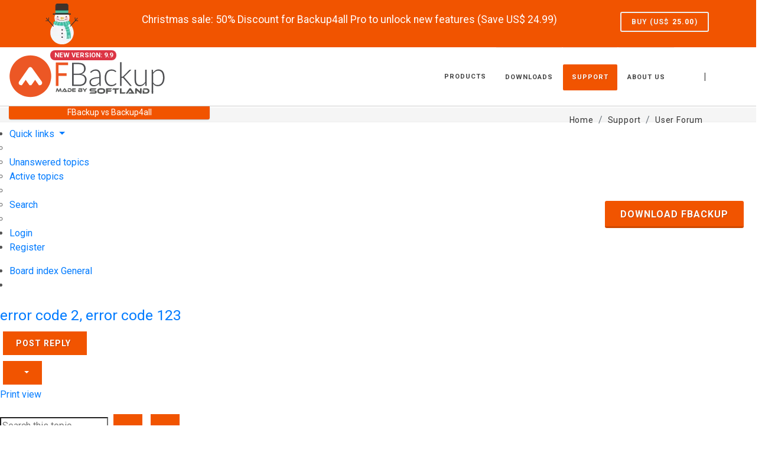

--- FILE ---
content_type: text/html; charset=UTF-8
request_url: https://forum.fbackup.com/announcements-f1/error-code-2-error-code-123-t84.html
body_size: 28229
content:
<!DOCTYPE html>
<html dir="ltr" lang="en-gb">
<head>
<meta charset="utf-8" />
<meta http-equiv="X-UA-Compatible" content="IE=edge">
<meta name="viewport" content="width=device-width, initial-scale=1" />


<title>                error code 2, error code 123        - FBackup Forum
</title>

<!-- JS-SETTINGS -->
<script type="text/javascript">
	const smartJ$Options = {
		ModalBox: {
			CssOverlayOpacity: 0.8,
		},
		BrowserUtils: {
			LanguageId: 'en',
			Charset: 'UTF-8',
			CookieLifeTime: 2592000,
			CookieDomain: 'fbackup.com',
			CookieSameSitePolicy: 'Lax',
			Notifications: 'growl',
			NotificationDialogType: 'auto',
			ModalBoxProtected: false,
			NotifyLoadError: false,
			CssOverlayOpacity: 0.8
		},
	};
	var smartAppName = 'fbackup';
	var smartAppLanguage = 'en';
	var smartAppSrvProto = 'https:\/\/';
		var smartAppSrvURI = String(self.location);
	var smartAppCrrDomainName = 'forum.fbackup.com'; // crr domain
	var smartIsBlogForum = 'forum';
	
	var smartAppCrrBaseURL = 'https:\/\/www.fbackup.com\/'; // crr url
	var smartAppDomainName = 'fbackup.com'; // base domain
	var smartAppSrvPort = ':'; // crr port (if 80 or 443 is empty)
	var smartAppCookieName = 'fBackup_UID';
	var smartCrrPage = 'forum';
	var smartCrrTemplatePath = 'etc\/templates\/fbackup\/';
	var smartPageIsTranslatable = true;
	var smartCrrLocation = '';
</script>
<!-- # -->
<script async src="https://fundingchoicesmessages.google.com/i/pub-7976954900542067?ers=1" nonce="2jU9viBw6bsOkfxBkxD-Mg"></script><script nonce="2jU9viBw6bsOkfxBkxD-Mg">(function() {function signalGooglefcPresent() {if (!window.frames['googlefcPresent']) {if (document.body) {const iframe = document.createElement('iframe'); iframe.style = 'width: 0; height: 0; border: none; z-index: -1000; left: -1000px; top: -1000px;'; iframe.style.display = 'none'; iframe.name = 'googlefcPresent'; document.body.appendChild(iframe);} else {setTimeout(signalGooglefcPresent, 0);}}}signalGooglefcPresent();})();</script>
<style>
	/* ----------------------------------------------------------------
	Bootstrap Adjustments
-----------------------------------------------------------------*/

	@media (min-width: 576px) {
		.container {
			max-width: 540px;
		}
	}

	@media (min-width: 768px) {
		.container {
			max-width: 750px;
		}
	}

	@media (min-width: 992px) {
		.container {
			max-width: 970px;
		}
	}

	@media (min-width: 1200px) {
		.container {
			max-width: 1170px;
		}
	}

	@media (min-width: 1400px) {
		.container {
			max-width: 1300px;
		}
	}


	body,
	.dropdown-menu {
		font-size: 0.875rem;
	}


	/* ----------------------------------------------------------------
	Basic
-----------------------------------------------------------------*/
	h1 { font-size: 1.75rem; }
	h2 { font-size: 1.55rem; }
	h3 { font-size: 1.2rem; }
	h4 { font-size: 1.1rem; }
	h5 { font-size: 0.875rem; }
	h6 { font-size: 0.75rem; }

	dl,
	dt,
	dd,
	ol,
	ul,
	li {
		margin: 0;
		padding: 0;
	}

	.clear {
		clear: both;
		display: block;
		font-size: 0px;
		height: 0px;
		line-height: 0;
		width: 100%;
		overflow: hidden;
	}

	::selection {
		color: #FFF;
		text-shadow: none;
	}

	::-moz-selection {
		/* Firefox */
		color: #FFF;
		text-shadow: none;
	}

	::-webkit-selection {
		/* Safari */
		color: #FFF;
		text-shadow: none;
	}

	:active,
	:focus {
		outline: none !important;
	}


	/* ----------------------------------------------------------------
	Typography
-----------------------------------------------------------------*/


	body {
		line-height: 1.5 !important;
		color: #555 !important;
		font-family: 'Roboto', sans-serif !important;
	}

	a {
		text-decoration: none !important;
	}

	a:hover {
		color: #222;
	}

	a img {
		border: none;
	}

	img {
		max-width: 100%;
	}

	iframe {
		width: 100%;
		border: 0 !important;
		overflow: hidden !important;
	}

	b, strong {
		font-weight: 700;
	}
	/* ----------------------------------------------------------------
	Basic Layout Styles
-----------------------------------------------------------------*/


	h1,
	h2,
	h3,
	h4,
	h5,
	h6 {
		color: #444;
		font-weight: 600;
		line-height: 1.5;
		margin: 0 0 30px 0;
		font-family: 'Roboto', sans-serif;
	}

	h5,
	h6 {
		margin-bottom: 20px;
	}

	html {
		font-size: 16px;
		color:#333;
	}

	body {
		font-size: 1rem;
		color: #333;
	}


	#primary-menu ul li > a {
		font-size: 0.80rem;
	}

	#primary-menu ul ul li > a {
		font-size: 0.9rem;
		letter-spacing: 0.05rem;
	}

	#page-title h1 { font-size: 1.7rem; }

	blockquote { font-size: 1rem; }

	h4 {
		font-weight: 600;
	}

	h5,
	h6 {
		font-weight: bold;
	}

	p,
	pre,
	ul,
	ol,
	dl,
	dd,
	blockquote,
	address,
	table,
	fieldset,
	form {
		margin-bottom: 30px;
	}

	small {
		font-family: 'Roboto', sans-serif;
	}

	a,
	h1>span:not(.nocolor):not(.badge),
	h2>span:not(.nocolor):not(.badge),
	h3>span:not(.nocolor):not(.badge),
	h4>span:not(.nocolor):not(.badge),
	h5>span:not(.nocolor):not(.badge),
	h6>span:not(.nocolor):not(.badge),
	.header-extras li .he-text span,
	#primary-menu ul li:hover>a,
	#primary-menu ul li.current>a,
	#primary-menu div ul li:hover>a,
	#primary-menu div ul li.current>a,
	#primary-menu ul ul li:hover>a,
	#primary-menu ul li .mega-menu-content.style-2 ul.mega-menu-column>li.mega-menu-title>a:hover,
	#top-cart>a:hover,
	.top-cart-action span.top-checkout-price,
	.breadcrumb a:hover,
	.portfolio-filter li a:hover,
	.portfolio-desc h3 a:hover,
	.portfolio-overlay a:hover,
	#portfolio-navigation a:hover,
	.entry-title h2 a:hover,
	.entry-meta li a:hover,
	.post-timeline .entry:hover .entry-timeline,
	.post-timeline .entry:hover .timeline-divider,
	.ipost .entry-title h3 a:hover,
	.ipost .entry-title h4 a:hover,
	.spost .entry-title h4 a:hover,
	.mpost .entry-title h4 a:hover,
	.comment-content .comment-author a:hover,
	.product-title h3 a:hover,
	.single-product .product-title h2 a:hover,
	.product-price ins,
	.single-product .product-price,
	.feature-box.fbox-border .fbox-icon i,
	.feature-box.fbox-border .fbox-icon img,
	.feature-box.fbox-plain .fbox-icon i,
	.feature-box.fbox-plain .fbox-icon img,
	.process-steps li.active h5,
	.process-steps li.ui-tabs-active h5,
	.team-title span,
	.pricing-box.best-price .pricing-price,
	.btn-link,
	.dark .post-timeline .entry:hover .entry-timeline,
	.dark .post-timeline .entry:hover .timeline-divider,
	.clear-rating-active:hover {
	color:#F15400
	}
	/* ----------------------------------------------------------------
	Helper Classes
-----------------------------------------------------------------*/


	.uppercase {
		text-transform: uppercase !important;
	}

	.lowercase {
		text-transform: lowercase !important;
	}

	.capitalize {
		text-transform: capitalize !important;
	}

	.nott {
		text-transform: none !important;
	}

	.tright {
		text-align: right !important;
	}

	.tleft {
		text-align: left !important;
	}

	.fright {
		float: right !important;
	}

	.fleft {
		float: left !important;
	}

	.fnone {
		float: none !important;
	}

	.ohidden {
		position: relative;
		overflow: hidden !important;
	}

	#wrapper {
		position: relative;
		float: none;
		width: 1220px;
		margin: 0 auto;
		background-color: #FFF;
		box-shadow: 0 0 10px rgba(0, 0, 0, 0.1);
		-moz-box-shadow: 0 0 10px rgba(0, 0, 0, 0.1);
		-webkit-box-shadow: 0 0 10px rgba(0, 0, 0, 0.1);
	}

	.line,
	.double-line {
		clear: both;
		position: relative;
		width: 100%;
		margin: 4rem 0;
		border-top: 1px solid #EEE;
	}

	.line.line-sm {
		margin: 2rem 0;
	}

	span.middot {
		display: inline-block;
		margin: 0 5px;
	}

	.double-line {
		border-top: 3px double #E5E5E5;
	}

	.nott {
		text-transform: none !important;
	}

	.emptydiv {
		display: block !important;
		position: relative !important;
	}

	.allmargin {
		margin: 50px !important;
	}

	.leftmargin {
		margin-left: 50px !important;
	}

	.rightmargin {
		margin-right: 50px !important;
	}

	.topmargin {
		margin-top: 50px !important;
	}

	.bottommargin {
		margin-bottom: 50px !important;
	}

	.clear-bottommargin {
		margin-bottom: -50px !important;
	}

	.allmargin-sm {
		margin: 30px !important;
	}

	.leftmargin-sm {
		margin-left: 30px !important;
	}

	.rightmargin-sm {
		margin-right: 30px !important;
	}

	.topmargin-sm {
		margin-top: 30px !important;
	}

	.bottommargin-sm {
		margin-bottom: 30px !important;
	}

	.clear-bottommargin-sm {
		margin-bottom: -30px !important;
	}

	.allmargin-lg {
		margin: 80px !important;
	}

	.leftmargin-lg {
		margin-left: 80px !important;
	}

	.rightmargin-lg {
		margin-right: 80px !important;
	}

	.topmargin-lg {
		margin-top: 80px !important;
	}

	.bottommargin-lg {
		margin-bottom: 80px !important;
	}

	.clear-bottommargin-lg {
		margin-bottom: -80px !important;
	}

	.nomargin {
		margin: 0 !important;
	}

	.noleftmargin {
		margin-left: 0 !important;
	}

	.norightmargin {
		margin-right: 0 !important;
	}

	.notopmargin {
		margin-top: 0 !important;
	}

	.nobottommargin {
		margin-bottom: 0 !important;
	}

	.header-stick {
		margin-top: -50px !important;
	}

	.content-wrap .header-stick {
		margin-top: -80px !important;
	}

	.footer-stick {
		margin-bottom: -50px !important;
	}

	.content-wrap .footer-stick {
		margin-bottom: -80px !important;
	}

	.noborder {
		border: none !important;
	}

	.noleftborder {
		border-left: none !important;
	}

	.norightborder {
		border-right: none !important;
	}

	.notopborder {
		border-top: none !important;
	}

	.nobottomborder {
		border-bottom: none !important;
	}

	.noradius {
		-webkit-border-radius: 0 !important;
		-moz-border-radius: 0 !important;
		-ms-border-radius: 0 !important;
		-o-border-radius: 0 !important;
		border-radius: 0 !important;
	}

	.col-padding {
		padding: 60px;
	}

	.nopadding {
		padding: 0 !important;
	}

	.noleftpadding {
		padding-left: 0 !important;
	}

	.norightpadding {
		padding-right: 0 !important;
	}

	.notoppadding {
		padding-top: 0 !important;
	}

	.nobottompadding {
		padding-bottom: 0 !important;
	}

	.noabsolute {
		position: relative !important;
	}

	.noshadow {
		box-shadow: none !important;
	}

	.notextshadow {
		text-shadow: none !important;
	}

	.hidden {
		display: none !important;
	}

	.nothidden {
		display: block !important;
	}

	.inline-block {
		float: none !important;
		display: inline-block !important;
	}

	.center {
		text-align: center !important;
	}

	.divcenter {
		position: relative !important;
		float: none !important;
		margin-left: auto !important;
		margin-right: auto !important;
	}

	#primary-menu {
		margin-left: 25px;
	}

	#primary-menu ul.mobile-primary-menu {
		display: none;
	}

	#page-submenu-trigger {
		opacity: 0;
		pointer-events: auto;
		cursor: pointer;
		font-size: 14px;
		position: absolute;
		top: 50%;
		margin-top: -25px;
		width: 50px;
		height: 50px;
		line-height: 50px;
		text-align: center;
		transition: opacity .3s ease;
	}

	#primary-menu ul {
		list-style: none;
		margin: 0;
	}

	#primary-menu>ul {
		float: left;
	}

	#primary-menu ul li {
		position: relative;
	}

	body:not(.device-touch):not(.device-xs):not(.device-sm):not(.device-md) #primary-menu ul>li.sub-menu {
		float: left;
		margin-left: 2px;
	}

	#primary-menu>ul>li:first-child {
		margin-left: 0;
	}

	#primary-menu ul li>a {
		display: block;
		line-height: 22px;
		padding: 39px 15px;
		color: #444;
		font-weight: bold;
		font-size: 13px;
		letter-spacing: 1px;
		text-transform: uppercase;
		font-family: 'Roboto', sans-serif;
		transition: margin .4s ease, padding .4s ease;
	}

	#primary-menu ul li>a span {
		display: none;
	}

	#primary-menu ul li>a i {
		position: relative;
		top: -1px;
		font-size: 14px;
		width: 16px;
		text-align: center;
		margin-right: 6px;
		vertical-align: top;
	}

	#primary-menu ul ul li {
		float: none;
		margin: 0;
	}

	#primary-menu ul ul li:first-child {
		border-top: 0;
	}

	#primary-menu ul ul li>a {
		font-size: 12px;
		font-weight: 700;
		color: #666;
		padding-top: 10px;
		padding-bottom: 10px;
		border: 0;
		letter-spacing: 0;
		font-family: 'Roboto', sans-serif;
		transition: all .2s ease-in-out;
		text-transform: uppercase;
	}

	#primary-menu ul ul li>a i {
		vertical-align: middle;
	}

	#primary-menu.style-3>ul>li>a {
		margin: 28px 0;
		padding-top: 11px;
		padding-bottom: 11px;
		border-radius: 2px;
	}

	#primary-menu.style-3>ul>li.current>a {
		color: #FFF;
		text-shadow: 1px 1px 1px rgba(0, 0, 0, 0.2);
	}

	body.device-xl #primary-menu .sub-menu-container {
		padding-left:0
	}

	.menu-item .sub-menu-trigger {
		display: none;
		position: absolute;
		cursor: pointer;
		outline: none;
		border: none;
		background: none;
		padding: 0;
		top: 9px;
		right: 0;
		width: 32px;
		height: 32px;
		font-size: 12px;
		line-height: 32px;
		text-align: center;
		-webkit-transition: transform .3s ease;
		transition: transform .3s ease;
	}
	body.device-sm .menu-item .sub-menu-trigger, body.device-xs .menu-item .sub-menu-trigger, body.device-touch .menu-item .sub-menu-trigger, body.device-md .menu-item .sub-menu-trigger {
		display:block !important;
	}

	.menu-link div > i.icon-angle-down {
		display: none;
	}

	.sub-menu-container .sub-menu-trigger {
		font-size: 10px;
	}

	.sub-menu-container .menu-item .sub-menu-trigger {
		top: 6px;
	}
	body.device-xl .menu-item .sub-menu-trigger, body.device-lg .menu-item .sub-menu-trigger {
		display:none !important;
	}
	#top-search form {
		opacity: 0;
		z-index: -2;
		position: absolute;
		width: 100% !important;
		height: 100% !important;
		padding: 0 15px;
		margin: 0;
		top: 0;
		left: 0;
		-webkit-transition: opacity .3s ease-in-out;
		-o-transition: opacity .3s ease-in-out;
		transition: opacity .3s ease-in-out;
	}

	.promo-full {
		padding: 10px 0 !important;
	}

	#promo-top-header.promo {
		min-height: 80px;
	}

	#promo-top-header.promo.promo-green {
		color: #FFFFFF;
		background-color: #f15400;
	}

	@media (max-width: 767px) {
		#promo-top-header.promo {
			padding-bottom: 40px !important;
		}

		#promo-top-header div.col-xs-12:last-child {
			margin-bottom: 10px !important;
		}

		#promo-top-header div.col-xs-12:last-child a.button {
			top: 0 !important;
		}

		#top-language {
			margin: 0 !important;
			position: absolute;
			right: 40px;
			top: 25px;
		}

		#primary-menu a#selecte-a-lang {
			padding: 5px 15px 14px 5px !important;
		}
	}

	#promo-top-header .buy-now-button:hover {
		border-color: rgba(255, 255, 255, .5) !important;
		background-color: transparent !important;
		color: white !important;
	}

	#promo-top-header.promo h1,
	#promo-top-header.promo h2,
	#promo-top-header.promo h3,
	#promo-top-header.promo h4,
	#promo-top-header.promo h5 {
		color: #FFF;
		margin-top: 17px;
		margin-bottom: 5px;
	}

	button.buy-now-button:not(.button) {
		border: none !important;
		background: transparent !important;
	}

	#hid-promo {
		cursor: pointer;
		margin-top: 15px;
	}

	#promo-top-header.promo .button {
		/*position:static !important;*/
		/*margin-right:50px;*/
		/*top:35%;*/
		position: relative !important;
		right: 0 !important;
		top: 30px !important;
		float: left;
	}

	#promo-top-header.promo a.text-button {
		position: relative !important;
		margin: 0 auto 0 auto;
		width: max-content;
		font-size: 12px;
		top: 30px !important;
		float: left;
		/*margin-left:20px;*/
		display: inherit;
		text-transform: none !important;
	}

	#promo-top-header.promo .text-button:hover {
		text-decoration: underline !important;
		color: #CCCCCC !important;
	}

	#promo-box-top {
		min-height: 80px;
		background-color: #0f7e00;
	}

	#promo-top-header.promo .button {
		position: relative !important;
		right: 0 !important;
		top: 30px !important;
		float: left;
		border-color: #EEE;
		color: #EEE;
		border: 2px solid;
		line-height: 30px;
		font-size: 12px;
		padding: 0 17px;
		margin-top: -15px;
		height: 34px;
		font-weight: 700;
		background-color: transparent;
	}

	.grecaptcha-badge {
		z-index: 9999;
	}

	html,
	body {
		overflow-x: hidden;
	}

	body.device-xs .buy-item.card .fancy-title::before,
	body.device-sm .buy-item.card .fancy-title::before {
		border: none;
	}

	body.device-xs .buy-item.card .fancy-title,
	body.device-sm .buy-item.card .fancy-title {
		border-bottom: 1px solid #ececec;
		text-align: center;
	}

	body.device-xs .buy-item.card .fancy-title h2,
	body.device-sm .buy-item.card .fancy-title h2 {
		background-color: #fbfbfb;
		font-size: 1.5rem;
		padding: 0;
	}

	body.device-xs .buy-item.card,
	body.device-sm .buy-item.card {
		background-color: #fbfbfb;
		padding: 10px;
		border: 1px solid rgba(0, 0, 0, .125);
		border-radius: .25rem;
	}

	.buy-item.card {
		background-color: transparent;
		border: none;
	}

	body.device-xs .buy-item .item-holder .fa-question-circle,
	body.device-sm .buy-item .item-holder .fa-question-circle,
	body.device-touch .buy-item .item-holder .fa-question-circle {
		font-size: 14px !important;
	}

	.badge {
		display: inline-block;
		padding: .25em .4em;
		font-size: 75%;
		font-weight: 700;
		line-height: 1;
		text-align: center;
		white-space: nowrap;
		vertical-align: baseline;
		border-radius: .25rem;
		transition: color 0.15s ease-in-out, background-color 0.15s ease-in-out, border-color 0.15s ease-in-out, box-shadow 0.15s ease-in-out
	}

	@media (prefers-reduced-motion:reduce) {
		.badge {
			transition: none
		}
	}

	a.badge:hover,
	a.badge:focus {
		text-decoration: none
	}

	.badge:empty {
		display: none
	}

	.btn .badge {
		position: relative;
		top: -1px
	}

	.badge-pill {
		padding-right: .6em;
		padding-left: .6em;
		border-radius: 10rem
	}

	.badge-danger {
		color: #fff;
		background-color: #dc3545
	}

	a.badge-danger:hover,
	a.badge-danger:focus {
		color: #fff;
		background-color: #bd2130
	}

	a.badge-danger:focus,
	a.badge-danger.focus {
		outline: 0;
		box-shadow: 0 0 0 .2rem rgba(220, 53, 69, .5)
	}

	#badge-logo {
		font-size: 0.7rem;
		position: absolute;
		top: 5px;
		left: 70px;
		font-family: 'Roboto', sans-serif;
		-webkit-transition: all .4s ease;
		-o-transition: all .4s ease;
		transition: all .4s ease;
	}

	#header.sticky-header #badge-logo {
		font-size: 0.5rem;
		position: absolute;
		top: 0px;
		left: 49px;
	}

	body.device-sm #badge-logo,
	body.device-xs #badge-logo,
	body.device-md #badge-logo {
		font-size: 0.6rem;
		position: absolute;
		top: 4px;
		margin-left: auto;
		margin-right: auto;
		left: 0;
		right: 0;
		width: 130px;
	}

	body.device-lg #badge-logo {
		font-size: 0.6rem;
		position: absolute;
		top: 14px;
		margin-left: auto;
		margin-right: auto;
		left: 20px;
		right: 0;
		width: 130px;
	}

	#option-select-li span:not(.abrev-lang) {
		margin-top: 15px !important;
		margin-bottom: 15px !important;
	}

	#option-select-li span a {
		font-weight: 700;
		color: #666;
		letter-spacing: 0;
		font-family: 'Roboto', sans-serif;
		text-transform: uppercase;
	}

	#option-select-li {
		width: 1123px !important;
		height: auto;
		display: none;
		overflow: hidden;
		position: absolute;
		top: 60px;
		right: 0;
		z-index: 1000;
		padding: 20px;
		margin: 2px 0 0;
		list-style: none;
		background-color: white;
		box-shadow: 0px 13px 42px 11px rgba(0, 0, 0, 0.05);
		border: 2px solid #EEE;
		border-top: 2px solid #F15400;
		transition: all 2s;
		visibility: visible;
		opacity: 1;
		-webkit-flex: 1 0 auto;
		-webkit-transition: -webkit-flex 250ms linear;
		transition: all .2s ease-in-out;
	}

	body.device-xs #option-select-li,
	body.device-sm #option-select-li {
		width: 300px !important;
	}

	#option-select-li div a span.second-lang {
		font-size: 0.6rem;
	}

	#option-select-li div span:not(.abrev-lang):not(.second-lang) {
		position: relative;
		padding-left: 35px;
	}

	#option-select-li div span div.abrev-lang {
		display: inline-block;
		position: absolute;
		left: 0;
		right: auto;
		font-size: 12px;
		color: #FFF;
		text-shadow: 1px 1px 1px rgba(0, 0, 0, .2);
		width: 30px;
		height: 30px !important;
		line-height: 30px;
		text-align: center;
		background-color: #b2b2b2;
		text-transform: uppercase;
		margin-top: 3px;
	}

	#option-select-li div span.selected-country div.abrev-lang {
		background-color: #F15400;
	}

	#option-select-li div span:hover div.abrev-lang {
		cursor: pointer;
		background-color: #F15400;
	}

	body.device-xs #option-select-li,
	body.device-sm #option-select-li {
		width: 300px !important;
	}

	header.sticky-header #option-select-li {
		height: 420px !important;
		top: 40px;
	}

	#option-selected span {
		max-width: 200px;
		overflow: hidden;
		text-overflow: ellipsis;
		white-space: nowrap;
		padding-top: 2px;
		/*word-wrap: nowrap;*/
		margin: 0 0 38px 0 !important;
		line-height: 15px;
	}

	header.sticky-header #option-selected span {
		margin: 0 !important;
	}

	#option-select *:not(#option-select-li):not(div):not(.my-1):not(.abrev-lang):not(.second-lang) {
		height: 40px !important;
	}

	header.sticky-header #option-select *:not(#option-select-li):not(.my-1):not(.abrev-lang):not(.second-lang) {
		height: 40px !important;
	}

	#option-select-li .supported-language-btn {
		position: absolute;
		bottom: 0;
	}

	header.sticky-header #option-select-li .supported-language-btn {
		top: 330px;
	}

	#option-select-li span.my-1 a {
		-webkit-transition: margin .4s ease, padding .4s ease;
		-o-transition: margin .4s ease, padding .4s ease;
		transition: margin .4s ease, padding .4s ease;
	}

	#option-select-li span.my-1:hover>a {
		color: #F15400;
	}

	#option-select-li span.selected-country a {
		color: #F15400;
	}

	body.device-xs #option-select *:not(#option-select-li):not(div):not(.my-1),
	body.device-sm #option-select *:not(#option-select-li):not(div):not(.my-1) {
		height: 30px !important;
	}

	body.device-xs #option-select-li,
	body.device-sm #option-select-li {
		overflow: auto;
	}

	body.device-xs .button-xlarge,
	body.device-sm .button-xlarge {
		font-size: 0.9rem;
	}

	body.device-xs #header #primary-menu>ul,
	body-sm #header #primary-menu>ul {
		float: none !important;
	}

	body.device-xs #option-select-li,
	body.device-sm #option-select-li {
		width: 100vw !important;
		top: 55px;
		right: -40px;
		left: auto;
	}

	body.device-xs #option-select-li span:not(.abrev-lang),
	body.device-sm #option-select-li span:not(.abrev-lang) {
		margin-top: 0px !important;
		margin-bottom: 0px !important;
	}

	body.device-xs #option-select-li span:not(.abrev-lang) a,
	body.device-sm #option-select-li span:not(.abrev-lang) a {
		padding-top: 8px !important;
	}

	body.device-xs #option-select :not(#option-select-li):not(div):not(.my-1):not(.abrev-lang):not(.second-lang),
	body.device-sm #option-select :not(#option-select-li):not(div):not(.my-1):not(.abrev-lang):not(.second-lang) {
		height: 34px !important;
	}
	.softland-price { display:inline-block;}
	/* .softland-price:not(.calculated) {
		visibility:hidden;
	}
	.softland-price:not(.calculated)::before {
		visibility:visible;
		font-family: 'FontAwesome' !important;
		content: "\f021";
		display: inline-block;
		font-style: normal !important;
		font-weight: normal !important;
		font-variant: normal !important;
		vertical-align: middle;
		--webkit-animation: fa-spin 2s infinite linear;
		animation: fa-spin 2s infinite linear;
	} */

	/* BUTTONS */
	.button {
		display: inline-block;
		position: relative;
		cursor: pointer;
		outline: none;
		white-space: nowrap;
		margin: 5px;
		padding: 0 22px;
		font-size: 14px;
		height: 40px;
		line-height: 40px;
		color: #FFF;
		font-weight: 700;
		text-transform: uppercase;
		letter-spacing: 1px;
		border: none;
		text-shadow: 1px 1px 1px rgba(0,0,0,0.2);
	}

	body:not(.device-touch) .button {
		-webkit-transition: all .2s ease-in-out;
		-o-transition: all .2s ease-in-out;
		transition: all .2s ease-in-out;
	}

	.button-dark { background-color: #444; }

	.button-light {
		background-color: #EEE;
		color: #333;
		text-shadow: none !important;
	}

	.button:hover {
		background-color: #444;
		color: #FFF;
		text-shadow: 1px 1px 1px rgba(0,0,0,0.2);
	}


	.button.button-mini {
		padding: 0 14px;
		font-size: 11px;
		height: 28px;
		line-height: 28px;
	}

	.button.button-small {
		padding: 0 17px;
		font-size: 12px;
		height: 34px;
		line-height: 34px;
	}

	.button.button-large {
		padding: 0 26px;
		font-size: 16px;
		height: 46px;
		line-height: 46px;
	}

	.button.button-xlarge {
		padding: 0 32px;
		font-size: 18px;
		letter-spacing: 2px;
		height: 52px;
		line-height: 52px;
	}

	.button.button-desc {
		text-align: left;
		padding: 24px 34px;
		font-size: 22px;
		height: auto;
		line-height: 1;
		font-family: 'Roboto', sans-serif;
	}

	.button.button-desc span {
		display: block;
		margin-top: 10px;
		font-size: 14px;
		font-weight: 400;
		letter-spacing: 1px;
		font-family: 'Roboto', sans-serif;
		font-style: italic;
		text-transform: none;
	}

	.button i {
		position: relative;
		top: 1px;
		line-height: 1;
		margin-right: 5px;
		width: 16px;
		text-align: center;
	}

	.button.tright i { margin: 0 0 0 5px; }

	.button-mini i { margin-right: 3px; }

	.button-mini.tright i { margin: 0 0 0 3px; }

	.button-small i { margin-right: 4px; }

	.button-small.tright i { margin: 0 0 0 4px; }

	.button-xlarge i {
		top: 2px;
		margin-right: 8px;
	}

	.button-xlarge.tright i { margin: 0 0 0 8px; }

	.button.button-desc i {
		top: 1px;
		font-size: 48px;
		width: 48px;
		text-align: center;
		margin-right: 12px;
	}

	.button.button-desc.tright i { margin: 0 0 0 12px; }

	.button.button-desc div { display: inline-block; }

	.button.button-rounded { border-radius: 3px; }


	/* Buttons - Border
	-----------------------------------------------------------------*/

	.button.button-border {
		border: 2px solid #444;
		background-color: transparent;
		color: #333;
		line-height: 36px;
		font-weight: 700;
		text-shadow: none;
	}

	.button.button-border-thin {
		border-width: 1px;
		line-height: 38px;
	}

	.button.button-border.button-mini { line-height: 24px; }

	.button.button-border.button-small { line-height: 30px; }

	.button.button-border.button-large { line-height: 42px; }

	.button.button-border.button-xlarge { line-height: 48px; }

	.button.button-border-thin.button-mini { line-height: 26px; }

	.button.button-border-thin.button-small { line-height: 32px; }

	.button.button-border-thin.button-large { line-height: 44px; }

	.button.button-border-thin.button-xlarge { line-height: 50px; }

	.button.button-border.button-desc { line-height: 1; }

	.button.button-border:not(.button-fill):hover {
		background-color: #444;
		color: #FFF;
		border-color: transparent !important;
		text-shadow: 1px 1px 1px rgba(0,0,0,0.2);
	}

	.button.button-border.button-light {
		border-color: #EEE;
		color: #EEE;
	}

	.button.button-border.button-light:hover {
		background-color: #EEE;
		color: #333;
		text-shadow: none;
	}


	/* Buttons - Border
	-----------------------------------------------------------------*/

	.button.button-3d {
		border-radius: 3px;
		border-bottom: 3px solid rgba(0,0,0,0.15);
		-webkit-transition: none;
		-o-transition: none;
		transition: none;
	}

	.button.button-3d:hover {
		opacity: 0.9;
	}

	.button.button-3d.button-light:hover,
	.button.button-reveal.button-light:hover {
		text-shadow: none;
		color: #333;
	}


	.heading-block { margin-bottom: 50px; }

	.heading-block h1,
	.heading-block h2,
	.heading-block h3,
	.heading-block h4,
	.emphasis-title h1,
	.emphasis-title h2 {
		margin-bottom: 0;
		font-weight: 700;
		text-transform: uppercase;
		letter-spacing: 1px;
		color: #333;
	}

	.emphasis-title h1,
	.emphasis-title h2 {
		font-weight: 400;
		letter-spacing: 0;
		text-transform: none;
	}

	.heading-block h1 { font-size: 32px; }

	.heading-block h2 { font-size: 30px; }

	.heading-block h3 { font-size: 26px; }

	.heading-block h4 {
		font-size: 20px;
		font-weight: 700;
	}

	.heading-block > span:not(.before-heading) {
		display: block;
		margin-top: 10px;
		font-weight: 300;
	}

	.heading-block .before-heading { margin-bottom: 7px; }

	.heading-block.center > span,
	.heading-block.title-center > span,
	.center .heading-block > span {
		max-width: 700px;
		margin-left: auto;
		margin-right: auto;
	}

	.heading-block h1 + span { font-size: 24px; }

	.heading-block h2 + span { font-size: 22px; }

	.heading-block h3 + span,
	.heading-block h4 + span { font-size: 20px; }

	.heading-block ~ p:not(.lead) { font-size: 15px; }

	.center .heading-block:after,
	.heading-block.center:after,
	.heading-block.title-center:after { margin: 30px auto 0; }

	.tright .heading-block,
	.heading-block.tright,
	.heading-block.title-right { direction: rtl; }

	.heading-block.noborder:after,
	.heading-block.nobottomborder:after { display: none; }



	/* Justify Border Title
	-----------------------------------------------------------------*/

	.fancy-title {
		position: relative;
		margin-bottom: 30px;
	}

	.fancy-title h1,
	.fancy-title h2,
	.fancy-title h3,
	.fancy-title h4,
	.fancy-title h5,
	.fancy-title h6 {
		position: relative;
		display: inline-block;
		background-color: #FFF;
		padding-right: 15px;
		margin-bottom: 0;
	}

	.fancy-title h4,
	.fancy-title h5,
	.fancy-title h6 { padding-right: 10px; }

	.fancy-title.title-double-border:before,
	.fancy-title.title-border:before,
	.fancy-title.title-border-color:before {
		content: '';
		position: absolute;
		width: 100%;
		height: 0;
		border-top: 3px double #E5E5E5;
		left: auto;
		top: 46%;
		right: 0;
	}

	.fancy-title.title-border:before {
		top: 49%;
		border-top: 1px solid #EEE;
	}

	.fancy-title.title-border-color:before {
		top: 49%;
		opacity: 0.6;
	}


	/* Fancy Title - Center Align
	-----------------------------------------------------------------*/

	.title-center { text-align: center; }

	.title-center h1,
	.title-center h2,
	.title-center h3 { padding: 0 15px; }

	.title-center h4,
	.title-center h5,
	.title-center h6 { padding: 0 10px; }


	/* Fancy Title - Right Align
	-----------------------------------------------------------------*/

	.title-right { text-align: right; }

	.title-right h1,
	.title-right h2,
	.title-right h3 { padding: 0 0 0 15px; }

	.title-right h4,
	.title-right h5,
	.title-right h6 { padding: 0 0 0 10px; }


	/* Fancy Title - Bottom Short Border
	-----------------------------------------------------------------*/

	.fancy-title.title-bottom-border h1,
	.fancy-title.title-bottom-border h2,
	.fancy-title.title-bottom-border h3,
	.fancy-title.title-bottom-border h4,
	.fancy-title.title-bottom-border h5,
	.fancy-title.title-bottom-border h6 {
		display: block;
		background: transparent;
		padding: 0 0 10px;
	}

	.social-icon {
		display: block;
		float: left;
		margin: 4px 11px 7px 0;
		text-align: center !important;
		font-size: 28px;
		color: #FFF;
		text-shadow: 1px 1px 1px rgba(0,0,0,0.3);
		cursor: pointer;
		font-style: normal;
	}
	.social-icon {
		margin: 0 5px 5px 0;
		width: 40px;
		height: 40px;
		font-size: 20px;
		line-height: 38px !important;
		color: #555;
		text-shadow: none;
		border: 1px solid #AAA;
		border-radius: 3px;
		overflow: hidden;
	}
	.social-icon i {
		display: block;
		position: relative;
	}

	.divider {
		position: relative;
		overflow: hidden;
		margin: 35px 0;
		color: #E5E5E5;
		width: 100%;
	}
	.divider.divider-center, .divider.divider-center.divider-short {
		text-align: center;
	}
	.divider.divider-center:before {
		left: -50% !important;
		right: 0;
		margin-left: -20px;
	}

	.divider.divider-center:after {
		left: 50% !important;
		right: 0;
		margin-left: 20px;
	}
	.divider i {
		position: relative;
		width: 18px;
		height: 18px;
		line-height: 1;
		font-size: 18px !important;
		text-align: center;
	}

	.divider a {
		position: relative;
		display: inline-block;
		color: inherit;
		-webkit-transition: all .3s ease;
		-o-transition: all .3s ease;
		transition: all .3s ease;
	}
	.button-b4a, .button.button-rounded.button-b4a, .button.button-3d.button-b4a {
		background-color: #215da4 !important;
		color: white !important;
	}
	.bgcolor,
	.button.button-3d:not(.button-white):not(.button-dark):not(.button-border):not(.button-black):not(.button-red):not(.button-teal):not(.button-yellow):not(.button-green):not(.button-brown):not(.button-aqua):not(.button-purple):not(.button-leaf):not(.button-pink):not(.button-blue):not(.button-dirtygreen):not(.button-amber):not(.button-lime):not(.button-novapdf):not(.button-b4a):not(.color-b4a),
	.process-steps li.active a,
	.process-steps li.ui-tabs-active a,
	.sidenav>.ui-tabs-active>a,
	.sidenav>.ui-tabs-active>a:hover,
	.owl-carousel .owl-nav [class*=owl-]:hover {
		background-color:#F15400!important
	}
	.markdown ul,
	.markdown ol {
		margin:10px 10px 20px 40px!important
	}
	.markdown p,
	.mkdw-line {
		line-height:1.5!important;
		margin-bottom:20px
	}

	#promo-top-header.promo span {
		color: #FFF;
	}

	/*  MOBILE */

	body.device-xs #promo-top-header.promo .button, body.device-sm #promo-top-header.promo .button, body.device-md #promo-top-header.promo .button {
		float:none !important;
	}
	body.device-xs .promo-top-buttons, body.device-sm .promo-top-buttons, body.device-md .promo-top-buttons {
		text-align:center;
	}
	body.device-touch nav#primary-menu, body.device-xs nav#primary-menu,body.device-sm nav#primary-menu {
		padding:0 !important;
		margin:0 !important;
	}
	body.device-touch #primary-menu ul li > a {
		margin:0;
	}
	div#primary-menu-trigger {
		width: 40px !important;
	}

	.svg-trigger path {
		fill: none;
		transition: stroke-dasharray 400ms, stroke-dashoffset 400ms;
		stroke: #333;
		stroke-width: 5;
		stroke-linecap:round;
	}

	.svg-trigger path:nth-child(1) { stroke-dasharray: 40 160; }

	.svg-trigger path:nth-child(2) {
		stroke-dasharray: 40 142;
		transform-origin: 50%;
		transition: transform 400ms;
	}

	.svg-trigger path:nth-child(3) {
		stroke-dasharray: 40 85;
		transform-origin: 50%;
		transition: transform 400ms, stroke-dashoffset 400ms;
	}

	.primary-menu-open .svg-trigger { transform: rotate(45deg); }

	.primary-menu-open .svg-trigger path:nth-child(1),
	.primary-menu-open .svg-trigger path:nth-child(3) { stroke-dashoffset: -64px; }

	.primary-menu-open .svg-trigger path:nth-child(2) { transform: rotate(90deg); }
	.softland-price {
		display: inline-block;
	}
	@media (min-width: 767px) {
		nav#primary-menu {
			padding-left: 15px;
			padding-right: 15px;
		}
		header nav {
			display:flex;
		}
		header nav ul {
			display:flex;
			height: 100px;
		}
		header nav ul.menu-container {
			margin-left: auto!important;
			order: 2;
		}
		#header #primary-menu>ul {
			float: right!important;
			margin-right: 30px;
			font-size: 1rem!important;
		}
	}
    del > * {
	text-decoration: line-through !important;
    }
    .buy-now-button {
	cursor:pointer;
    }
</style>
<link rel="preconnect" href="https://fonts.gstatic.com/" />
<link rel="preconnect" href="https://fonts.gstatic.com/" crossorigin />
<link rel="preload stylesheet" as="style" href="https://fonts.googleapis.com/css2?family=Roboto:ital,wght@0,400;0,700;1,400;1,700&display=swap"  type="text/css" crossorigin />
<!-- <link rel="stylesheet" href="https://fonts.googleapis.com/css2?family=Roboto:ital,wght@0,400;0,700;1,400;1,700&display=swap"> -->

<link rel="stylesheet" type="text/css" href="//forum.fbackup.com/etc/templates/default/fonts/fontawesome.css?1asa3oe" media="none" onload="if(media!='all'){media='all';}">
<!-- jQuery --><script type="text/javascript" src="//www.fbackup.com/lib/js/jquery/jquery.js?1asa3oe"></script><script type="text/javascript">jQuery.ajaxSetup({ timeout: 0, cache: false });</script><script type="text/javascript" src="//www.fbackup.com/lib/js/jquery/jquery.smart.compat.js?1asa3oe"></script>
<!-- # PARTIAL INCLUDES: Prod # -->
<link rel="stylesheet" type="text/css" href="//www.fbackup.com/etc/visual/toolkit/bootstrap4/css/bootstrap.css?1asa3oe">
<link type="text/css" href="//www.fbackup.com/etc/templates/fbackup/fbackup.css?1asa3oe" rel="preload" as="style" onload="this.rel='stylesheet'">
<link rel="stylesheet" type="text/css" href="//www.fbackup.com/etc/templates/fbackup/css/responsive.css?1asa3oe">
<script type="text/javascript" src="//forum.fbackup.com/etc/templates/fbackup/fbackup.js?1asa3oe"></script>
<!-- skip login utils -->
<link type="text/css" href="//forum.fbackup.com/etc/templates/fbackup/fbackup-def.css?1asa3oe" rel="preload" as="style" onload="this.rel='stylesheet'">
<script type="text/javascript" src="//forum.fbackup.com/etc/templates/fbackup/fbackup-def.js?1asa3oe" defer></script>
<!-- #END# PARTIAL INCLUDES # -->
<style>
	#page-title {
		padding: 0px !important;
		display:block !important;
		height:25px;
		margin-top: 0px !important
	}
</style>
<script>
var vatMightTxt = 'Prices are in United States Dollars ($). VAT\/Sales Tax might be added!';
var vatIncludedTxt = 'Prices are in United States Dollars ($) and include VAT\/Sales Tax.';
var vatIncludedButZeroTxt = 'Prices are in United States Dollars ($) and 0 VAT rate was applied.';
function ErrorLoadImg(elem) {
	var pr = $(elem).parent().find('source');
	if(pr.length > 0) {
		pr.remove();
	}
}
//-- Downloads
function getDownloadedApps() {
	var downloadedApp = 40000000;// 40 mils start number day 0
	var today = new Date();
	var date_to_reply = new Date('2020-05-14');
	var timemil = today.getTime() - date_to_reply.getTime();
	var daysForApp = Math.ceil(timemil / (1000 * 60 * 60 * 24));
	let minutesPassed = Math.floor(((today.getTime()-(new Date(today.getFullYear() + "-" + (today.getMonth()+1) + "-" + today.getDate()+' 00:00:00')).getTime())/60000));
	downloadedApp += daysForApp*4325+(daysForApp)+minutesPassed;
	return Number(downloadedApp);
}
//--
$(function() {
	if($('#promo-box-top').html() == '') $('#promo-box-top').hide();
	$('body').addClass('no-superfish');
	$('.price-hint').attr('title', vatMightTxt);
	$('.buy-vat-text').text(vatMightTxt);
	if($('.carousel-inner .carousel-item div.youtube-player').length <= 1) {
		$('a.carousel-control-prev').hide();
		$('a.carousel-control-next').hide();
	}
	//--If is Internet Explorer load scripts with -defer css scripts
	var match = window.navigator.userAgent.match(/Firefox\/([0-9]+)\./);
	var ver = match ? parseInt(match[1]) : 0;
	if($.browser.trident || $.browser.msie || ver < 78 || ($.browser.safari && parseInt($.browser.version) <= 536)) {
		//--
		$('head').append( $('<link rel="stylesheet" type="text/css" />').attr('href', $('#fontawesome').attr('href')) );
		$('head').append( $('<link rel="stylesheet" type="text/css" />').attr('href', $('#style_defer').attr('href')) );
		//--
	}
	//--
});
</script>
<script>
	function ResponsiveClassBody() {
	if( typeof jRespond === 'undefined' ) {
		console.log('responsiveClasses: jRespond not Defined.');
		return true;
	}
	var $body = $('body');
	var jRes = jRespond([
		{
			label: 'smallest',
			enter: 0,
			exit: 575
		},{
			label: 'handheld',
			enter: 576,
			exit: 767
		},{
			label: 'tablet',
			enter: 768,
			exit: 991
		},{
			label: 'laptop',
			enter: 992,
			exit: 1199
		},{
			label: 'desktop',
			enter: 1200,
			exit: 10000
		}
	]);
	jRes.addFunc([
		{
			breakpoint: 'desktop',
			enter: function() { $body.addClass('device-xl'); },
			exit: function() { $body.removeClass('device-xl'); }
		},{
			breakpoint: 'laptop',
			enter: function() { $body.addClass('device-lg'); },
			exit: function() { $body.removeClass('device-lg'); }
		},{
			breakpoint: 'tablet',
			enter: function() { $body.addClass('device-md'); },
			exit: function() { $body.removeClass('device-md'); }
		},{
			breakpoint: 'handheld',
			enter: function() { $body.addClass('device-sm'); },
			exit: function() { $body.removeClass('device-sm'); }
		},{
			breakpoint: 'smallest',
			enter: function() { $body.addClass('device-xs'); },
			exit: function() { $body.removeClass('device-xs'); }
		}
	]);
}
$(() => {
	//--
	ResponsiveClassBody();
	//--
});
</script>

		<!-- jsPopupInc - INC-VENDORS | init -->
		<script>
			if(typeof defaultVendor === 'undefined') {
				var defaultVendor = '2CheckoutInlinePopup';
			} else {
				defaultVendor = '2CheckoutInlinePopup';
			}
			var preferredVendor = 0;
			var preFill = '1';
			var resellerStatus = '';
		</script>

		<script>var FastSpringPopupJS = '\u003Cscript\u003E\r\nvar fastspringError = false;\r\nvar watchdog = 0;\r\nconst fastSpringErrCallback = () =\u003E {\r\n\tfastspringError = true;\r\n\twatchdog = 1;\r\n};\r\n\u003C\/script\u003E\r\n\u003Cscript src=\u0022\/\/www.fbackup.com\/modules\/mod-slcart\/views\/js\/fastspringPopupScript.js?1asa3oe\u0022 defer crossorigin=\u0022anonymous\u0022\u003E\u003C\/script\u003E\r\n\u003Cscript\u003E\r\nconst fastSpringStoreFronts = [\u0022popup-backup4all\u0022,\u0022popup-novapdf\u0022,\u0022popup-softland\u0022];\r\nconst fastSpringStoreFrontsUrl = \u0027softlandro.onfastspring.com\\\/embedded-softland\u0027;\r\nvar fastspringVatType = smartJ$Utils.stringPureVal(smartJ$Browser.getCookie(\u0027vatTaxTypeFastspring\u0027), true).toLowerCase();\r\nif(fastspringVatType == \u0027\u0027) {\r\n\tfastspringVatType = \u0027vat\u0027;\r\n}\r\n$(() =\u003E {\r\n\t\/\/ CalculatePrice(\u0027fastspring\u0027);\r\n});\r\n\u003C\/script\u003E'; </script>
<!-- Cart scripts -->
<script src="//forum.fbackup.com/etc/templates/default/js/js-common.js?1asa3oe" defer></script>
<script src="//www.fbackup.com/modules/mod-slcart/views/js/baseScript.js?1asa3oe" async></script>
<!-- skip -->
<!-- Promo CTX -->
<script src="//www.fbackup.com/modules/mod-announcements/views/js/announcements.js?1asa3oe" async></script>
<script>
$(function(){
		$(window).on('refreshunveil', function(){
		$('.unveil').off('unveil').unveil({}, function() {
			this.onerror = null;
			/*let srcUrl = this.src;
			$.each(this.parentNode.children, function(key,val) {
				if(typeof val.srcset !== 'undefined') {
					val.srcset = srcUrl;
				}
			});*/
		});
	});
	setTimeout(function(){ $(window).trigger('refreshunveil'); }, 250); // call for init or dom changes that include unveil elements (can include also unhide unveil elements)
	//$(window).trigger('lookup'); // call after unhide unveil elements
});
</script>
<!-- <script>const fastspringCalcScriptUrl = '';</script> -->
<!-- Social APIs: none -->

<link rel="icon" href="https://www.fbackup.com/wpub/images/favicon.ico">

	<link rel="canonical" href="https://forum.fbackup.com/general-f2/error-code-2-error-code-123-t84.html">

<!--
	phpBB style name: prosilver
	Based on style:   prosilver (this is the default phpBB3 style)
	Original author:  Tom Beddard ( http://www.subBlue.com/ )
	Modified by:
-->

<!-- link href="./../assets/css/font-awesome.min.css?assets_version=114" rel="stylesheet"> -->
<link href="./../styles/fbackup/theme/stylesheet.css?assets_version=114" rel="stylesheet">
<link href="./../styles/fbackup/theme/en/stylesheet.css?assets_version=114" rel="stylesheet">




<!--[if lte IE 9]>
	<link href="./../styles/fbackup/theme/tweaks.css?assets_version=114" rel="stylesheet">
<![endif]-->

<meta name="description" content="Hi! in backup log have following warning. what main is the error code ??? [4/28/2009 9:17:03 PM] Warning: Skipping file D:\Share Folder\public\Project Pic\Transformers - Carrera\2004 Transformer (+GS logo)\20-04-2004\E130155 -AINC Plastics (bobbin">
<script type="application/ld+json">
{"@context":"https://schema.org","@type":"DiscussionForumPosting","url":"https://forum.fbackup.com/announcements-f1/error-code-2-error-code-123-t84.html","headline":"error code 2, error code 123","description":"Hi! in backup log have following warning. what main is the error code ??? [4/28/2009 9:17:03 PM] Warning: Skipping file D:\\Share Folder\\public\\Project Pic\\Transformers - Carrera\\2004 Transformer (+GS logo)\\20-04-2004\\E130155 -AINC Plastics (bobbin","image":"https://forum.fbackup.com/images/fbackup-256.png","author":{"@type":"Person","name":"yinchueng Yau"},"datePublished":"2009-04-29T06:26:10+00:00","articleSection":"General","publisher":{"@type":"Organization","name":"FBackup Forum","url":"https://forum.fbackup.com","logo":{"@type":"ImageObject","url":"https://forum.fbackup.com/images/fbackup-256.png","width":256,"height":256}}}
</script>




<link href="./../styles/fbackup/theme/bb-custom.css" rel="stylesheet">
<link href="./../styles/fbackup/theme/softland.css" rel="stylesheet">
<script>
var topCartLink = '//forum.fbackup.com/topcart.php';
var smartCrrLocation = 'forum';
$(function() {
    $('nav#primary-menu ul li.sf-with-ul').mouseover(function() {
        $('nav#primary-menu ul.sf-js-enabled').css('height', '500px');
    }).mouseleave(function() {
        $('nav#primary-menu ul.sf-js-enabled').css('height', 'auto');
    });
    
    $('#top-cart-trigger').click(function() {
        if($('#top-cart').hasClass('top-cart-open')){
            $('#top-cart').css('height', '3000px');
        }else{
            $('#top-cart').css('height', 'auto');
        }
    });
    
    $(document).click(function() {
        if($('#top-cart').hasClass('top-cart-open')){
            $('#top-cart').css('height', '3000px');
        }else{
            $('#top-cart').css('height', 'auto');
        }
    });
});
</script>
</head>
<body id="phpbb" class="nojs notouch section-viewtopic/announcements-f1/error-code-2-error-code-123-t84.html ltr ">
<style>#page-title {margin-top: 0 !important;} #page-title h1{ display:none;}</style>
<script>
try {
	Function('const testES6 = new class{constructor(){ let es6Test = true; const Es6Test = () => { return !! es6Test; }; this.Es6Test = Es6Test; }}; return testES6;'); // ES6 have to support arrow type macros and classes as well as const and let syntax, it is a standard
} catch(err) {
	console.warn('ES6 Javascript NOT Supported by the browser. Fallback: loading ES5. Test Errors:', err);
	(function(){
		var InvalidBrowserHtml = '\n\u003Cdiv style=\u0022background-color:lightgray;padding:20px 40px 20px 40px;\u0022\u003E\n\t\u003Cdiv class=\u0022row\u0022\u003E\n\t\t\u003Cdiv class=\u0022clear\u0022\u003E\u003C\/div\u003E\n\t\t\u003Ch4 style=\u0022margin:auto;text-align:center;\u0022\u003EYou are using an old browser and our website cannot be properly displayed in it.\u003Cbr\u003EPlease copy paste the link from the address bar into a different browser.\u003C\/h4\u003E\n\t\n\t\u003C\/div\u003E\n\u003C\/div\u003E';
		var ua = window.navigator.userAgent;
		var msie = ua.toUpperCase().indexOf("MSIE ");
		var trident = ua.toUpperCase().indexOf("TRIDENT");
		try {
			if(msie !== -1 || trident !== -1 || edge !== -1) {
				if(typeof document.querySelectorAll('.page-title-name')[0] !== 'undefined') {
					document.querySelectorAll('.page-title-name')[0].style.display = 'none';
				}
				document.body.innerHTML = InvalidBrowserHtml + document.body.innerHTML;
				console.warn("Your browser is too old! Close this dialog, copy the URL from the address bar and open it in a different browser.");
			} else {
				document.body.innerHTML = InvalidBrowserHtml + document.body.innerHTML;
			}
		} catch(e){
			if(msie !== -1 || trident !== -1 || edge !== -1) {
				document.body.innerHTML = InvalidBrowserHtml + document.body.innerHTML;
				console.warn("Your browser is too old! Close this dialog, copy the URL from the address bar and open it in a different browser.");
			}
		}
	})();
}
</script>
<style>
	#promo-box-top {
		min-height:80px;
		background-color: #f15400;
	}
	#top-header-language-menu {
		display:flex;
		width:100%;
	}
	#top-language {
		min-width: 120px;
	}
	.softland-price {
		min-width:40px;
	}
	#logo img {
		height:100px;
		display:inline-block !important;
	}
	header#header.sticky-header #logo img:nth-of-type(1) {
		width:48px;
	}
	header#header.sticky-header #logo img:nth-of-type(2) {
		width:128px;
	}
	#footer #logo-footer-img {
		width:210px;
		height:49px;
	}
	nav#primary-menu {
		padding-left: 15px;
		padding-right: 15px;
	}
	#top-language #option-select ul li {
		border: none;
	}
	#top-search {
		margin: 40px 0 40px 15px;
	}
	nav {
		display:flex;
	}
	body.device-lg nav,
	body.device-xl nav {
		display:flex;
	}
	body.device-lg header nav ul,
	body.device-xl header nav ul {
		display:flex;
		height:100px
	}
	body.device-lg header nav ul.menu-container,
	body.device-xl header nav ul.menu-container {
		margin-left:auto!important;
		order:2
	}
	#header .container {
		position: relative;
	}
	#header,
	#header-wrap,
	#logo img {
		height:100px;
		-webkit-transition:height .4s ease,opacity .3s ease;
		-o-transition:height .4s ease,opacity .3s ease;
		transition:height .4s ease,opacity .3s ease
	}
	#header #primary-menu>ul {
		float:right!important;
		margin-right:30px
	}
	#logo {
		position: relative;
		float: left;
		font-family: 'Roboto',sans-serif;
		font-size: 36px;
		line-height: 100%;
		margin-right: 40px;
	}

	#header-wrap {
		position:relative;
		z-index:199;
		-webkit-backface-visibility:hidden
	}
	#header {
		position:relative;
		background-color:#FFF;
		border-bottom:1px solid #CCC
	}
	@media (min-width:1600px) {
		header#header .container {
			max-width:1300px!important;
		}
	}
	@media (min-width:1043px) AND (max-width:1600px) {
		#primary-menu ul li>a {
			font-size:0.7rem!important
		}
		header#header .container {
			max-width:1300px!important
		}
	}
	@media (min-width:990px) AND (max-width:1042px) {
		#primary-menu ul li>a {
			font-size:0.6rem!important
		}
		header#header .container {
			max-width:1200px!important
		}
	}
	.clearfix::after {
		display: block;
		clear: both;
		content: "";
	}
	.container,
	.container-fluid,
	.container-sm,
	.container-md,
	.container-lg,
	.container-xl {
		width:100%;
		padding-right:15px;
		padding-left:15px;
		margin-right:auto;
		margin-left:auto
	}
	@media (min-width:576px) {
		.container,
		.container-sm {
			max-width:540px
		}
	}
	@media (min-width:768px) {
		.container,
		.container-sm,
		.container-md {
			max-width:720px
		}
	}
	@media (min-width:992px) {
		.container,
		.container-sm,
		.container-md,
		.container-lg {
			max-width:960px
		}
	}
	@media (min-width:1200px) {
		.container,
		.container-sm,
		.container-md,
		.container-lg,
		.container-xl {
			max-width:1140px
		}
	}
	@media (min-width:1400px) {
		.container,
		.container-sm,
		.container-md,
		.container-lg,
		.container-xl {
			max-width:1300px
		}
	}
	#cmp_outer {
		position: relative;
		margin: auto;
		height: 0px;
		text-align: center;
		z-index: 2;
	}
	#cmp_inner {
		background-color: #F15400;
		color: #FFF;
		font-size: 14px;
		width: 340px;
		position: absolute;
		left: 0;
		/* top: 100px; */
		height: 22px;
		border-bottom-left-radius: 3px;
		border-bottom-right-radius: 3px;
		-webkit-box-shadow: 0px 1px 2px -1px rgba(0,0,0,0.75);
		-moz-box-shadow: 0px 1px 2px -1px rgba(0,0,0,0.75);
		box-shadow: 0px 1px 2px -1px rgba(0,0,0,0.75);
	}

	body.device-xs #cmp_content, body.device-sm #cmp_content {
		margin-top:25px;
	}
	body.device-xs #cmp_inner, body.device-sm #cmp_inner, body.device-xs #cmp_content, body.device-sm #cmp_content {
		left:0;
		right:auto;
		top:0;
		width:100%;
	}
	header.sticky-header #cmp_inner {
		top:0px;
	}
	header.sticky-header #cmp_content {
		position:fixed;
		top: 83px;
	}
	#cmp_content {
		background-color: #F15400;
		color: #FFF;
		font-size: 14px;
		width: 340px;
		position: absolute;
		top: 25px;
		left: auto;
		-webkit-box-shadow: 0px 3px 5px -1px rgba(0,0,0,0.75);
		-moz-box-shadow: 0px 3px 5px -1px rgba(0,0,0,0.75);
		box-shadow: 0px 3px 5px -1px rgba(0,0,0,0.75);
	}

	#cmp_content a, #cmp_content a:hover {
		color: #FFF;
		text-decoration: underline;
	}

	#cmp_content table {
		width: 95%;
		margin: 7px;
	}

	#cmp_content table th{
		line-height: 26px;
		font-size: 15px;
		padding-bottom: 10px;
	}

	#cmp_content .cmp_nova {
		background-color: #FFF;
		color: #D82129;
	}

	#cmp_content .cmp_text {
		text-align: left;
		line-height: 28px;
	}
	body.device-md #cmp_content {
		top: 25px;
	}

	#cmp_overlay {
		background-color: #1B8BB3;
		opacity: 0;
		height: 100%;
		position: absolute;
		top: 0px;
		left: 0px;
		width: 100%;
		display: none;
	}
	#cmp_download {
		color:red;
	}
	#cmp_download:hover {
		color:gray;
	}
	@media (max-width:991px) {
		#promo-top-header.promo {
			padding-bottom: 0px !important;
		}
		#promo-top-header.promo .button {
			top: 0 !important;
		}
		#selecte-a-lang {
			padding-top: 5px !important;
		}
		#top-search {
			margin:0!important;
		}
		#top-language {
			min-width: auto;
		}
		#logo img, #logo {
			height: 80px;
		}
		#top-search #top-search-trigger {
			margin-top: 30px;
			margin-bottom: 5px !important;
		}
		#badge-logo {
			font-size: .6rem;
			position: absolute;
			top: 11px !important;
			margin: 0 !important;
			left: 38px !important;
			right: 0;
			width: 130px;
			display: inline-block;
			padding: .25em .4em;
		}
		#top-account {
			right: 40px;
			margin-top: 0px !important;
			margin-right: 2px;
		}
		div#logo a {
			width: 300px;
		}
		#promo-top-header .buy-now-button h4 {
			min-height: 10px;
			font-size: .95rem !important;
			font-family: 'Roboto',sans-serif;
			line-height: 1.5;
			font-weight: 600;
		}
		#promo-top-header div.container {
			max-width: none !important;
			padding: 0 20px !important;
		}
		#logo img {
			margin: 0 !important;
		}
		#logo {
			margin: 0 !important;
			text-align:left;
			margin-left: 45px !important;
			float:none;
		}
		#top-account {
			right: 50px !important;
		}
		#top-cart, body.device-sm #top-cart, body.device-xs #top-cart, body.device-md #top-cart {
			right: 90px !important;
			margin:30px 5px 5px 5px !important;
		}
		#selecte-a-lang i {
			font-size:16px !important;
		}
		#badge-logo {
			margin: 0;
		}
		body.device-xs #cmp_inner, body.device-sm #cmp_inner, #cmp_inner {
			left: 0;
			right: auto;
			top: 0;
			width: 100%;
		}
		body.device-md #cmp_inner {
			left: 0;
			right: auto;
			top: 0;
			width: 40%;
		}
		/* body.device-xs #option-select-li, body.device-sm #option-select-li {
			right: -30px !important;
			width:95vw !important;
		} */
		body.device-xs #option-select-li, body.device-sm #option-select-li, body.device-md #option-select-li {
			right: -110px !important;
			width:95vw !important;
			overflow-x: auto;
		}
		#top-cart .top-cart-content .top-cart-items .button {
			margin-bottom: 10px !important;
		}
		#top-cart.top-cart-open .top-cart-content {
			margin-top:20px;
		}
		#option-select :not(#option-select-li):not(div):not(.my-1):not(.abrev-lang):not(.second-lang) a.button {
			max-width: 200px;
			position:relative;
		}
	}
	@media (min-width: 1124px) {
		#top-search, #top-cart, #side-panel-trigger, #top-account {
			float:right;
		}
		nav ul.menu-container {
			margin-left:auto!important;
			order:2
		}
		#top-search {
			margin: 40px 15px 20px 15px !important;
		}
	}
	@media (min-width: 768px) AND (max-width: 990px) {
		#top-cart {
			margin-top:10px !important;
		}
		a#top-search-trigger {
			margin-top:25px !important;
		}
	}
	@media (min-width: 575px) {
		.button.button-desc { white-space:normal!important;}
		#logo a:not(.badge-a) {
			display: inline-block;
			width: 310px !important;
		}
		header#header #logo img:nth-of-type(1) {
			width:50px;
		}
		header#header #logo img:nth-of-type(2) {
			width:120px;
		}
		#badge-logo {
			top: 5px !important;
		}
	}
	@media (max-width: 574px) {
		.button.button-desc { font-size: 1.0rem; white-space:normal!important;}
		#logo a:not(.badge-a) {
			display: inline-block;
			width: 310px !important;
		}
		header#header #logo img:nth-of-type(1) {
			width:50px;
		}
		header#header #logo img:nth-of-type(2) {
			width:120px;
		}
		#logo img {
			padding-top: 10px;
		}
		#promo-top-header.promo h4 {
			margin-top: 0px;
		}
		.promo-full {
			padding:20px 0 !important;
		}
	}
	@media (min-width:992px) {
		#logo a:not(.badge-a) {
			display: inline-block;
			width: 310px !important;
		}
		header#header #logo img:nth-of-type(1) {
			width:73px;
		}
		header#header #logo img:nth-of-type(2) {
			width:195px;
		}
	}
	#promo-top-header picture {
		max-height:60px;
	}
	/* #logo {
		max-width:150px;
	} */
	/* .ad_top_resp > ins::before, .ad_bottom_resp > ins::before {
		content:'Advertisement';
		text-decoration: none !important;
		color:#7a85917c;
		display:inline-block;
	} */
	.ad_bottom_resp, .ad_top_resp {
		margin-top: 50px !important;
		margin-bottom: 50px !important;
	}
	@media(min-width:768px) {
		#page-title .container ol.breadcrumb {
			margin-right:20px !important;
		}
	}
</style>
	<div id="promo-top-header" class="promo promo-green promo-full promo-uppercase nopadding nomargin" style="padding:5px 0 !important;">
	<div class="container m-xs-0 p-xs-0 m-sm-0 p-sm-0 m-md-0 p-sm-0 mx-lg-auto px-lg-auto mx-xl-auto px-xl-auto">
		<div class="row">
			<div class="col-xs-0 col-sm-0 col-lg-1 col-md-0 col-xl-1 d-none d-lg-block">
				<picture>
					<source type="image/webp" srcset="https://www.fbackup.com/wpub/images/promo/christmas/snowman.webp?ek79cy">
					<img style="position: absolute;" src="https://www.fbackup.com/wpub/images/promo/christmas/snowman.png?ek79cy" alt="Limited time promo">
				</picture>
			</div>
			<div style="text-align:center;" class="col-xs-12 col-sm-12 col-lg-8 col-md-12 col-xl-9">
				<button data-href="/cart.buy-now-product.html?e=bf448.v3%21wJ5mFQe7ZJJkPhjHXB2wSo0hIJfJDRFBIkC6S8%[base64]&pr=&sr=" class="buy-now-button">
					<h4>Christmas sale: 50% Discount for Backup4all Pro to unlock new features (Save US$ <span class="softland-price" data-notax-amount="24.99">24.99</span>)</h4>
				</button>
			</div>
			<div class="promo-top-buttons col-xs-12 col-sm-12 col-lg-3 col-md-12 col-xl-2 mb-xs-2 mb-sm-2 mb-md-0 mb-lg-0 mb-xl-0">
				<button data-href="/cart.buy-now-product.html?e=bf448.v3%21wJ5mFQe7ZJJkPhjHXB2wSo0hIJfJDRFBIkC6S8%[base64]&pr=&sr=" class="buy-now-button button button-small button-border button-rounded button-light"> Buy (US$ <span class="softland-price" data-notax-amount="25.00">25.00</span>)</button>
			</div>
		</div>
	</div>
</div>
			<script>
			if(typeof jQuery !== 'undefined') {
				jQuery(function() {
					if(typeof buyNowBtnHandler != 'undefined'){
						buyNowBtnHandler();
					}
				});
			}
		</script>
	
<header id="header">
	<div id="header-wrap">
		<div class="container clearfix">
			<div id="primary-menu-trigger"><svg class="svg-trigger" viewBox="0 0 100 100"><path d="m 30,33 h 40 c 3.722839,0 7.5,3.126468 7.5,8.578427 0,5.451959 -2.727029,8.421573 -7.5,8.421573 h -20"></path><path d="m 30,50 h 40"></path><path d="m 70,67 h -40 c 0,0 -7.5,-0.802118 -7.5,-8.365747 0,-7.563629 7.5,-8.634253 7.5,-8.634253 h 20"></path></svg></div>
			<!-- Logo -->
			<div id="logo">
				<a class="badge-a" href="//www.fbackup.com/download.html" title="NEW VERSION: 9.9"><span class="badge badge-pill badge-danger" id="badge-logo">NEW VERSION: 9.9</span></a>
				<a href="//www.fbackup.com">
					<img src="https://www.fbackup.com/wpub/images/fbackup-logo.svg" alt="FBackup Logo" width="73"><img src="https://www.fbackup.com/wpub/images/fbackup-by-softland.svg" alt="FBackup Logo by Softland" width="195">
				</a>
			</div><!-- #logo end -->

			<!-- Top Search -->
			<div id="top-search">
				<a href="#" style="cursor:pointer;" id="top-search-trigger" title="Search our website"><span class="d-none">Search our website</span><i class="fa fa-search fa-lg"></i></a>
				<form action="//www.fbackup.com/search.html" method="get">
					<input type="text" name="term" class="form-control" value="" aria-label="Search" placeholder="Type &amp; Hit Enter To Search ...">
					<button class="button button-xsmall button-blue button-border button-rounded" id="button-search-top-header" type="submit" style="display:none;background-color:white;" disabled><i class="fa fa-search"></i><span class="d-none d-md-inline-block">Search</span></button>
				</form>
			</div><!-- #top-search end -->

		
			<div class="header-div d-none d-md-inline-block" style="float:right;margin: 38px 25px 40px 5px;"> | </div>
			<!-- Primary Navigation -->
			<nav id="primary-menu" class="style-3">
				<ul class="menu-container">
				
					<li class="menu-item sub-menu"><a style="cursor:pointer;"><div>Products</div></a>
						<ul class="sub-menu-container">
							<li class=" menu-item"><a class="menu-link" href="//www.fbackup.com/fbackup.html"><div>FBackup</div></a></li>
							<li class=" menu-item"><a class="menu-link" href="//www.fbackup.com/compare.html"><div>Backup4All</div></a></li>
							<li class=" menu-item"><a class="menu-link" href="//www.fbackup.com/oem.html"><div>Oem Solutions</div></a></li>
							<li class="dropdown-divider"></li>
							<li class=" menu-item"><a class="menu-link" href="//www.fbackup.com/backup4all-monitor.html"><div>Backup4all Monitor</div></a></li>
							<li class="dropdown-divider"></li>
							<li class=" menu-item"><a class="menu-link" href="https://www.fbackup.com/supported-languages.html"><div>Languages </div></a></li>
						</ul>
					</li>
					<li class="menu-item sub-menu"><a style="cursor:pointer;"><div>Downloads</div></a>
						<ul class="sub-menu-container">
							<li class=" menu-item"><a class="menu-link" href="//www.fbackup.com/download.html"><div>Download</div></a></li>
							<li class=" menu-item"><a class="menu-link" href="//www.fbackup.com/previous-versions.html"><div>Previous Versions</div></a></li>
							<li class=" menu-item"><a class="menu-link" href="https://www.fbackup.com/backup-plugins.html"><div>Backup Plugins </div></a></li>
						</ul>
					</li>
					<li class="menu-item sub-menu"><a style="cursor:pointer;"><div>Support</div></a>
						<ul class="sub-menu-container">
							<li class=" menu-item"><a class="menu-link" href="//www.fbackup.com/faq.html"><div>Faq</div></a></li>
							<li class="current menu-item"><a class="menu-link" href="//forum.fbackup.com" target="_blank"><div>User Forum </div></a></li>
							<li class=" menu-item"><a class="menu-link" href="//www.fbackup.com/contact-us.html?type=support"><div>Contact Us</div></a></li>
						</ul>
					</li>
					<li class="menu-item sub-menu"><a style="cursor:pointer;"><div>About Us</div></a>
						<ul class="sub-menu-container">
							<li class=" menu-item"><a class="menu-link" href="//www.fbackup.com/about-us.html"><div>About</div></a></li>
							<li class=" menu-item"><a class="menu-link" href="//www.fbackup.com/contact-us.html"><div>Contact Us</div></a></li>
							<li class=" menu-item"><a class="menu-link" href="//www.fbackup.com/newsletter.html"><div>Newsletter</div></a></li>
							<li class=" menu-item"><a class="menu-link" href="//www.fbackup.com/promote.html"><div>Promote</div></a></li>
							<li class="dropdown-divider"></li>
							<li><a class="menu-link" href="//www.fbackup.com/search.html" onclick="ShakeMenuParent($(this), $('#top-search-trigger'), 4);return false;"><div>Search</div></a></li>
						</ul>
					</li>
				</ul>
			</nav><!-- #primary-menu end -->

			<div id="cmp_outer">
				<a class="menu-link" href="#" role="button" data-toggle="collapse" data-target="#cmp_content" aria-expanded="false" class="jst_compare"><div id="cmp_inner">FBackup vs Backup4all</div></a>
				<div id="cmp_content" class="collapse multi-collapse">
					<table>
						<thead>
						<tr><td class="cmp_text"></td><th class="cmp_do">FBackup</th><th class="cmp_nova">Backup4all</th></tr>
						</thead>
						<tbody>
						<tr>
							<td class="cmp_text">Incremental Backups</td><td class="cmp_do"><i class="fa fa-remove fa-lg"></i></td><td class="cmp_nova"><i class="fa fa-check fa-lg"></i></td>
						</tr>
						<tr>
							<td class="cmp_text">Aes Encryption</td><td class="cmp_do"><i class="fa fa-remove fa-lg"></i></td><td class="cmp_nova"><i class="fa fa-check fa-lg"></i></td>
						</tr>
						<tr>
							<td class="cmp_text">Email Notifications</td><td class="cmp_do"><i class="fa fa-remove fa-lg"></i></td><td class="cmp_nova"><i class="fa fa-check fa-lg"></i></td>
						</tr>
						<tr>
							<td class="cmp_text">Backup To Onedrive</td><td class="cmp_do"><i class="fa fa-remove fa-lg"></i></td><td class="cmp_nova"><i class="fa fa-check fa-lg"></i></td>
						</tr>
						<tr>
							<td class="cmp_text"><a class="menu-link" href="//www.fbackup.com/compare.html"><strong style="text-decoration: underline">Compare All Features</strong></a></td><td class="cmp_do"></td>
							<td class="cmp_nova"><a class="menu-link" href="https://www.backup4all.com/download.html" title="Download"><i class="fa fa-download fa-lg" id="cmp_download" alt="Download"></i></a></td>
						</tr>
						</tbody>
					</table>
				</div>
			</div>
		</div>
	</div>
</header><!-- #header end -->
<div class="clear"></div>
<script>
const CounterInfoData = {
	download: {total: 10000000, increment: 1500},
	users: {total: 2500000, increment: 375},
	lines: {total: 540000, increment: 110},
	coding: {total: 150000, increment: 22}
};
$(function () { // toggle the comparison chart
	$('.jst_compare').click(function(){
		$('#cmp_content').collapse();
	});
});
</script>
<!-- partial: breadcrumb (shared) -->
<script>var breadcrumb_crrpage = 'forum';</script>
<style>
	.maincontent #page-title {
		height: 25px;
		padding: 0px !important;
		position: relative;
		padding: 50px 0;
		/* background-color: transparent;
		border-bottom: none; */
		background-color: #F5F5F5;
		border-bottom: 1px solid #EEE;
		line-height: 5px;
		margin-top:-2px;
	}
	.content-wrap {
		padding: 20px 0;
	}
	#page-title span {
		display:inline-block;
		margin-top:0px;
		font-weight: 400;
		color:#333;
		font-size:14px;
	}
	#page-title h1 {
		max-width: 85vw;
		white-space: nowrap;
		overflow: hidden;
		text-overflow: ellipsis;
	}
	ol.d-none {
		max-width: 300px !important;
		text-overflow: ellipsis;
		overflow: hidden;
		white-space: nowrap;
		flex-wrap: inherit;
	}

	li.breadcrumb-item:nth-child(2) {
		max-width: 200px;
	}

	li.breadcrumb-item:nth-child(1) {
		display: inline-block;
	}
	li.breadcrumb-item {
		cursor: pointer;
	}

	li.breadcrumb-item:nth-child(2) > span:nth-child(1) {
		text-overflow: ellipsis;
		/* overflow: hidden; */
		max-width: 150px;
		vertical-align: top;
	}

	#top-searched-keywords ul {
		display:block !important;
		margin: 0;
	}
	body.device-xs #top-searched-keywords, body.device-sm #top-searched-keywords {
		top:76px;
	}
	#top-searched-keywords {
		width:350px !important;
		height:auto;
		display:none;
		overflow:hidden;
		position: absolute;
		top: 96px;
		right: 0;
		z-index: 1000;
		padding:20px;
		margin: 2px 0 0;
		list-style: none;
		background-color:white;
		box-shadow: 0px 13px 42px 11px rgba(0, 0, 0, 0.05);
		border: 2px solid #EEE;
		border-top: 2px solid gray;
		transition: all 2s;
		visibility: visible;
		opacity: 1;
		-webkit-flex: 1 0 auto;
		-webkit-transition: -webkit-flex 250ms linear;
		transition: all .2s ease-in-out;
	}
	#top-searched-keywords ul li {
		display:block !important;
		float:none !important;
	}
	#top-searched-keywords ul li a:hover {
		background-color: #F9F9F9;
		padding-left: 18px;
	}
	#top-searched-keywords ul li a {
		width:100%;
		display: block;
		text-align:left;
		font-size: 12px;
		font-weight: 700;
		color: #666;
		padding:20px 5px;
		border: 0;
		letter-spacing: 0;
		font-family: 'Roboto', sans-serif;
		-webkit-transition: all .2s ease-in-out;
		-o-transition: all .2s ease-in-out;
		transition: all .2s ease-in-out;
		line-height:0px;
	}
	#header.sticky-header #top-searched-keywords {
		top:58px;
	}
	@media (max-width: 768px) {
		#page-title h1 {
			max-width: 100%;
		}
		.maincontent #page-title {
			padding-top:25px !important;
			height: 55px !important;
			line-height: 35px !important;
		}
		body #page-title .page-title-name {
			position:relative !important;
			top:auto !important;
		}
	}
	@media (min-width: 576px) {
		#page-title h1 { max-width: 540px; }
	}

	@media (min-width: 768px) {
		#page-title h1 { max-width: 750px; }
	}

	@media (min-width: 992px) {
		#page-title h1 { max-width: 970px; }
	}

	@media (min-width: 1200px) {
		#page-title h1 { max-width: 1170px; }
	}
</style>

<section id="page-title">
	<div class="container clearfix" style="height: inherit;">
		<ol class="d-xs-flex breadcrumb" style="margin: 0"></ol>
		<!-- <div class="page-title-name mx-xs-auto mx-sm-auto" style="top:25px;position:absolute;">
		</div> -->
	</div>
</section>
<script>
	String.prototype.b64encode = function() {
		return btoa(unescape(encodeURIComponent(this)));
	};
	String.prototype.b64decode = function() {
		return decodeURIComponent(escape(atob(this)));
	};
	function ShakeMenuParent(parent, tochild, type) {
		if (typeof parent === 'undefined') return false;
		if (typeof type === 'undefined') type = 0;
		var menu = tochild;
		var imgtodrag = parent;
		menu.show();
		if (typeof imgtodrag !== 'undefined') {

			var imgclone = imgtodrag.clone()
				.offset({
					top: imgtodrag.offset().top,
					left: imgtodrag.offset().left
				})
				.css({
					'opacity': '0.5',
					'position': 'absolute',
					'font-size': '1.5rem',
					'z-index': '200'
				})
				.appendTo($('body'))
				.animate({
					'top': menu.offset().top + 2,
					'left': menu.offset().left + 0,
					'font-size': '0.7rem',
				}, 1000, 'easeInOutExpo');
			if(type == 1) {
				$('html, body').animate({
					scrollTop: menu.offset().top
				}, 2000 , "linear", function() {
					setTimeout(function () {
						menu.addClass('tada animated');
						setTimeout(function () {
							menu.removeClass('tada animated');
						}, 500);
					}, 1000);
				});
			} else if(type == 2) { // shake for use account
				//$("#primary-menu > ul > li.sub-menu.sfHover").superfish('hide');
				setTimeout(function () {
					menu.show().addClass('tada animated');
					setTimeout(function () {
						menu.removeClass('tada animated');
						if($('#modal-account-login div.top-acount-content').not(":visible")) menu.trigger('click');
					}, 500);
				}, 1000);
			} else if(type == 3) { // shake for user menu account
				//$("#primary-menu > ul > li.sub-menu.sfHover").superfish('hide');
				setTimeout(function () {
					menu = $('.top-acount-content');
					menu.show().addClass('tada animated');
					setTimeout(function () {
						menu.removeClass('tada animated');
					}, 500);
				}, 1000);
			} else if(type == 4) { // shake for top cart and top search
				//$("#primary-menu > ul > li.sub-menu.sfHover").superfish('hide');
				setTimeout(function () {
					if(!$('#top-cart').hasClass('top-cart-open') && $('#modal-account-login div.top-acount-content').not(":visible")) {
						menu.trigger('click');
					}
					menu.show().addClass('tada animated');
					setTimeout(function () {
						menu.removeClass('tada animated');
					}, 500);
				}, 1000);
			} else {
				setTimeout(function () {
					menu.addClass('tada animated');
					setTimeout(function () {
						menu.removeClass('tada animated');
						if(type == 0) { // menu
							menu.parent().parent().find('ul').css('display', 'block');
						}
					}, 500);
				}, 1000);
			}
			//--
			imgclone.animate({
			'width': 0,
			'height': 0
			}, function () {
				$(this).detach();
			});
		}
	}
	function learnShowMenu(element) {
		//--
		$('#primary-menu ul li.sf-with-ul a div').each(function() {
			if($(this).text() === element.text()) {
				if($('body').hasClass('device-sm') || $('body').hasClass('device-xs')) $('div#primary-menu-trigger').trigger('click');
				ShakeMenuParent(element, $(this));
			}
		});
		//--
	}
	function SearchIncrKey(node) {
		var search_val = String(node.val());
		if(search_val === '') {
			search_val = node.find('input').val();
		}
		if(search_val === '') return false;
		search_val = search_val.toLowerCase();
		var searched_values = SmartJS_BrowserUtils.getCookie('searchedKey').b64decode();
		if(searched_values === '') {
			var json_arr = [];
			json_arr.push(search_val);
			searched_values = JSON.stringify(json_arr).b64encode();
		} else {
			var json_arr_par = jQuery.parseJSON(searched_values);
			if(json_arr_par.length > 4) {
				json_arr_par.splice(0,1);
			}
			if(jQuery.inArray(search_val, json_arr_par) === -1) {
				json_arr_par.push(search_val);
			}
			searched_values = JSON.stringify(json_arr_par).b64encode();
		}
		SmartJS_BrowserUtils.setCookie('searchedKey', searched_values, 30 * 24 * 3600, '/');
	}
$(function() {
	//-- Shared Functions / events for all sites
	if(smartCrrPage == 'cart') {
		$('#top-cart > a > i').addClass('color-usr-selected').css({'padding': '6px 5px'});
		$('#top-cart').css({'margin-top' : '35px'});
		if($('body').hasClass('device-xs') || $('body').hasClass('device-sm')) {
			$('#top-cart').css({'margin-top': '25px'});
		}
	}
	if(smartCrrPage == 'search') {
		$('#top-search > a > i').addClass('color-usr-selected').css({'padding': '6px 5px'});
		$('#top-search').css({'margin-top' : '35px', 'margin-left': '10px'});
		if($('body').hasClass('device-xs') || $('body').hasClass('device-sm')) {
			$('#top-search a#top-search-trigger').css({'margin-top': '25px'});
		}
	}
	//--

	//--Breadcrumb functions / events
	if(smartCrrPage != 'home') $('#page-title h1').show();
	if(smartCrrPage == 'blog' || smartCrrPage == 'forum' || smartIsBlogForum == 'forum' || smartIsBlogForum == 'blog' || smartCrrPage == 'forum-topic') {
		// var breadcrumb = $('#page-title h1').text();
		// $('#page-title h1').text(breadcrumb.replace('@[[title_breadcrumb]]@', ((smartIsBlogForum == 'blog') ? 'Blog':'Forum')));
		// $('#page-title h1').show();
		// breadcrumb = $('#page-title h1').text();
		// if(smartCrrPage == 'forum' || smartCrrPage == 'forum-index' || smartCrrPage == 'forum-topic') {
		// 	breadcrumb = 'User Forum';
		// }
		$('#primary-menu ul li.sf-with-ul a div').each(function() {
			if($(this).text().trim().toLowerCase() === breadcrumb.trim().toLowerCase()) {
				$(this).parent().parent().addClass('current');
			}
		});
		// if(smartCrrPage == 'blog' || smartCrrPage == 'blog/forum') {
		// 	if($('.entry-header .entry-title').text() !== '') {
		// 		$('#page-title h1').text($('.entry-header .entry-title').text());
		// 		$('.page-header .page-title h1').hide();
		// 	}
		// }
		if(smartCrrPage == 'forum' || smartCrrPage == 'forum-index' || smartCrrPage == 'forum-topic') {
			$('#page-title div').removeClass('clearfix');
		}
		// if(smartCrrPage == 'forum' || smartCrrPage == 'forum-topic') {
		// 	if($('#page-body h2.topic-title a').text() !== '') {
		// 		$('#page-title h1').text($('#page-body h2.topic-title a').text());
		// 		$('#page-body h2.topic-title a').hide();
		// 	} else {
		// 		// make sure h1 is not set to empty
		// 		if($('#page-body h2.forum-title a').text() !== ''){
		// 			$('#page-title h1').text($('#page-body h2.forum-title a').text());
		// 			$('#page-body h2.forum-title a').hide();
		// 		}
		// 	}
		// }
	}
	var appends = [];
	//--
		var prec_br = $('nav#primary-menu li.current > a:first-of-type');
		var max_it = 0;
		while (max_it < 3) {
			if(prec_br.parents('#primary-menu').length != 0) {
				if(prec_br.html() !== '') {
					if(max_it == 0) {
						prec_br.parent().parent().parent().addClass('current');
					}
					if(max_it == 1) {
						if(prec_br.first('a').text() !== '') {
							if(smartCrrPage != 'cart' && smartCrrPage != 'search') {
								appends.push('<li class="breadcrumb-item" '+'item'+'prop'+'="itemListElement" '+'items'+'cope'+' item' + 'type="https://schema.org/ListItem"><a '+'item'+'prop'+'="item" href="#" onClick="learnShowMenu($(this));return false;"><span '+'item'+'prop'+'="name">'+prec_br.first('a').text()+'</span></a><meta '+'item'+'prop'+'="position" content="2"></li>');
							}
						}
					} else if(max_it == 2) {
						if(prec_br.first('a').text() !== '') {
							appends.push('<li class="breadcrumb-item" '+'item'+'prop'+'="itemListElement" '+'items'+'cope'+' item' + 'type="https://schema.org/ListItem"><a '+'item'+'prop'+'="item" href="//www.fbackup.com"> <span '+'item'+'prop'+'="name">Home</span></a><meta '+'item'+'prop'+'="position" content="1"></li>');
						}
					}else {
						if(prec_br.first('a.sf-with-ul').text() !== '') {
							if(prec_br.attr('href') === '#' || prec_br.attr('href') === '' || prec_br.attr('href') === 'undefined' || typeof prec_br.attr('href') === 'undefined') {
								appends.push('<li class="breadcrumb-item" '+'item'+'prop'+'="itemListElement" '+'items'+'cope'+' item' + 'type="https://schema.org/ListItem"><span '+'item'+'prop'+'="name">'+prec_br.first('a.sf-with-ul').text()+'</span><meta '+'item'+'prop'+'="position" content="2"></li>');
							} else {
								if(smartCrrPage == 'forum-topic') {
									// var text = ((($('p.jumpbox-return a span').text()).split('Return to ')[1]).replace('”', '')).replace('“', '');
									// appends.push('<li class="breadcrumb-item" '+'item'+'prop'+'="itemListElement" '+'items'+'cope'+' item' + 'type="https://schema.org/ListItem"><span '+'item'+'prop'+'="name">'+text+'</span><meta '+'item'+'prop'+'="position" content="4"></li>');
									appends.push('<li class="breadcrumb-item" '+'item'+'prop'+'="itemListElement" '+'items'+'cope'+' item' + 'type="https://schema.org/ListItem"><a href="'+prec_br.attr('href')+'" '+'items'+'cope'+' item' + 'type="https://schema.org/WebPage" '+'item'+'prop'+'="item" itemid="'+prec_br.attr('href')+'"><span '+'item'+'prop'+'="name">'+prec_br.first('a.sf-with-ul').text()+'</span></a><meta '+'item'+'prop'+'="position" content="3"></li></li>');
								} else if(smartCrrPage == 'kbase-article' || smartCrrPage == 'help-topic' || smartCrrPage == 'download-plugins-details' || smartCrrPage == 'forum/blog' || smartCrrPage == 'forum' || smartCrrPage == 'blog') {
									appends.push('<li class="breadcrumb-item" '+'item'+'prop'+'="itemListElement" '+'items'+'cope'+' item' + 'type="https://schema.org/ListItem"><a href="'+prec_br.attr('href')+'" '+'items'+'cope'+' item' + 'type="https://schema.org/WebPage" '+'item'+'prop'+'="item" itemid="'+prec_br.attr('href')+'"><span '+'item'+'prop'+'="name">'+prec_br.first('a.sf-with-ul').text()+'</span></a><meta '+'item'+'prop'+'="position" content="3"></li></li>');
								} else if(smartCrrPage == 'cart') {
									appends.push('<li class="breadcrumb-item" '+'item'+'prop'+'="itemListElement" '+'items'+'cope'+' item' + 'type="https://schema.org/ListItem"><a '+'item'+'prop'+'="item" href="#" onClick="ShakeMenuParent($(this), $(\'#top-cart\'), 4);return false;"><span '+'item'+'prop'+'="name">Cart</span></a><meta '+'item'+'prop'+'="position" content="2"></li>');
								} else if(smartCrrPage == 'search') {
									appends.push('<li class="breadcrumb-item" '+'item'+'prop'+'="itemListElement" '+'items'+'cope'+' item' + 'type="https://schema.org/ListItem"><a '+'item'+'prop'+'="item" href="#" onClick="ShakeMenuParent($(this), $(\'#top-search\'), 4);return false;"><span '+'item'+'prop'+'="name">Search</span></a><meta '+'item'+'prop'+'="position" content="2"></li>');
								}
							}
						}
					}
					if(prec_br.parent().parent().parent().parent().hasClass('sub-menu-container')) { //FIX IF HAVE COLUMNS, 3 more behind go
						prec_br = prec_br.parent().parent().parent().parent().parent().parent().find('a');
					} else {
						prec_br = prec_br.parent().parent().parent().find('a');
					}
					max_it++;
				}
			} else {
				break;
			}
		}
//	}
	if(smartCrrPage.indexOf('myacc-') !== -1) {
		appends.push('<li class="breadcrumb-item" '+'item'+'prop'+'="itemListElement" '+'items'+'cope'+' item' + 'type="https://schema.org/ListItem"><a '+'item'+'prop'+'="item" href="#" onClick="ShakeMenuParent($(this), $(\'#top-account-trigger\'), 4);return false;"><span '+'item'+'prop'+'="name">Account</span></a><meta '+'item'+'prop'+'="position" content="2"></li>');
		appends.push('<li class="breadcrumb-item" '+'item'+'prop'+'="itemListElement" '+'items'+'cope'+' item' + 'type="https://schema.org/ListItem"><a '+'item'+'prop'+'="item" href="//www.fbackup.com"> <span '+'item'+'prop'+'="name">Home</span></a><meta '+'item'+'prop'+'="position" content="1"></li>');
	}
	if(smartCrrPage == 'cart') {
		appends.push('<li class="breadcrumb-item" '+'item'+'prop'+'="itemListElement" '+'items'+'cope'+' item' + 'type="https://schema.org/ListItem"><a '+'item'+'prop'+'="item" href="#" onClick="ShakeMenuParent($(this), $(\'#top-cart\'), 4);return false;"><span '+'item'+'prop'+'="name">Cart</span></a><meta '+'item'+'prop'+'="position" content="2"></li>');
		appends.push('<li class="breadcrumb-item" '+'item'+'prop'+'="itemListElement" '+'items'+'cope'+' item' + 'type="https://schema.org/ListItem"><a '+'item'+'prop'+'="item" href="//www.fbackup.com"> <span '+'item'+'prop'+'="name">Home</span></a><meta '+'item'+'prop'+'="position" content="1"></li>');
	}
	if(smartCrrPage == 'fake-cart') {
		appends.push('<li class="breadcrumb-item" '+'item'+'prop'+'="itemListElement" '+'items'+'cope'+' item' + 'type="https://schema.org/ListItem" style="cursor:default;"><span '+'item'+'prop'+'="name">Cart</span><meta '+'item'+'prop'+'="position" content="2"></li>');
		appends.push('<li class="breadcrumb-item" '+'item'+'prop'+'="itemListElement" '+'items'+'cope'+' item' + 'type="https://schema.org/ListItem"><a '+'item'+'prop'+'="item" href="//www.fbackup.com"> <span '+'item'+'prop'+'="name">Home</span></a><meta '+'item'+'prop'+'="position" content="1"></li>');
	}
	if(smartCrrPage == 'search') {
		appends.push('<li class="breadcrumb-item" '+'item'+'prop'+'="itemListElement" '+'items'+'cope'+' item' + 'type="https://schema.org/ListItem"><a '+'item'+'prop'+'="item" href="#" onClick="ShakeMenuParent($(this), $(\'#top-search\'), 4);return false;"><span '+'item'+'prop'+'="name">Search</span></a><meta '+'item'+'prop'+'="position" content="2"></li>');
		appends.push('<li class="breadcrumb-item" '+'item'+'prop'+'="itemListElement" '+'items'+'cope'+' item' + 'type="https://schema.org/ListItem"><a '+'item'+'prop'+'="item" href="//www.fbackup.com"> <span '+'item'+'prop'+'="name">Home</span></a><meta '+'item'+'prop'+'="position" content="1"></li>');
	}
	if(($('body').hasClass('device-xs') || $('body').hasClass('device-sm')) && (smartCrrPage == 'forum-topic' || smartCrrPage == 'blog')) {
		appends[0] = '';
	}
	if(smartCrrPage == 'legal-notices' || smartCrrPage == 'terms-of-use' || smartCrrPage == 'support-policy' || smartCrrPage == 'sitemap-html' || smartCrrPage == 'sitemap-forum-html' || smartCrrPage == 'sitemap-blog-html') {
		appends.push('<li class="breadcrumb-item" '+'item'+'prop'+'="itemListElement" '+'items'+'cope'+' item' + 'type="https://schema.org/ListItem"><a '+'item'+'prop'+'="item" href="#" onClick="ShakeMenuParent($(this), $(\'#copyrights\'), 1);return false;"><span '+'item'+'prop'+'="name">Footer</span></a><meta '+'item'+'prop'+'="position" content="2"></li></li>');
		appends.push('<li class="breadcrumb-item" '+'item'+'prop'+'="itemListElement" '+'items'+'cope'+' item' + 'type="https://schema.org/ListItem"><a '+'item'+'prop'+'="item" href="//www.fbackup.com"> <span '+'item'+'prop'+'="name">Home</span></a><meta '+'item'+'prop'+'="position" content="1"></li>');
	}
	if(appends.length <= 0) {
		$('ol.breadcrumb').remove();
	} else {
		$('ol.breadcrumb').attr('items'+'cope', '');
		$('ol.breadcrumb').attr('item'+'type', 'https://schema.org/BreadcrumbList');
		for(var i = 0; i < appends.length; i++) {
			$('ol.breadcrumb').append(appends[appends.length-i-1]);
		}
	}
	//-- End Breadcrumb

	//-- Search Cloud last 5 search to search dropdown save in cookie
	$('#top-search form').on('submit', function() {
		SearchIncrKey($(this));
	});
	var atobValCookie = window.atob(SmartJS_BrowserUtils.getCookie('searchedKey'));
	if(String(atobValCookie) !== '') {
		var searchedCookieValues = jQuery.parseJSON(atobValCookie);
		$('#top-search').parent().append('<div id="top-searched-keywords"><h4 class="mb-1 d-none">Popular searches</h4><div class="dropdown-divider d-none"></div><ul></ul></div>');
		$('#top-search-trigger').on('triggerKeywords', function() {
			$('#top-searched-keywords').toggle();
			$('#top-searched-keywords > ul').empty().html('');
			if($('body').hasClass('top-search-open')) {
				if(searchedCookieValues.length > 0) {
					for(var i=0; i<searchedCookieValues.length; i++) {
						$('#top-searched-keywords > ul').append('<li><a class="nott" href="//www.fbackup.com/search.html?term='+SmartJS_CoreUtils.escape_url(searchedCookieValues[i])+'">'+SmartJS_CoreUtils.escape_html(searchedCookieValues[i].substring(0, 40))+((searchedCookieValues[i]).length > 40 ? '...' : '')+'</a></li>');
					}
				}
			}
		});
	}

});
</script><div id="wrap" class="wrap">
	<a id="top" class="top-anchor" accesskey="t"></a>
	<div id="page-header">
		<div class="headerbar" role="banner">
					<div class="inner" style="display:none;visibility:hidden">

			<div id="site-description" class="site-description">
				<h1>FBackup Forum</h1>
				<p>Discussion forum for FBackup users</p>
				<p class="skiplink"><a href="#start_here">Skip to content</a></p>
			</div>

									<div id="search-box" class="search-box search-header" role="search">
				<form action="./../search.php?sid=409c3afdfb5bbff2e10c830816ea13e7" method="get" id="search">
				<fieldset>
					<input name="keywords" id="keywords" type="search" maxlength="128" title="Search for keywords" class="inputbox search tiny" size="20" value="" placeholder="Search…" />
					<button class="button button-search" type="submit" title="Search">
						<i class="icon fa-search fa-fw" aria-hidden="true"></i><span class="sr-only">Search</span>
					</button>
					<a href="./../search.php?sid=409c3afdfb5bbff2e10c830816ea13e7" class="button button-search-end" title="Advanced search">
						<i class="icon fa-cog fa-fw" aria-hidden="true"></i><span class="sr-only">Advanced search</span>
					</a>
					<input type="hidden" name="sid" value="409c3afdfb5bbff2e10c830816ea13e7" />

				</fieldset>
				</form>
			</div>
						
			</div>
					</div>
				<div class="navbar" role="navigation">
	<div class="inner">

	<ul id="nav-main" class="nav-main linklist" role="menubar">

		<li id="quick-links" class="quick-links dropdown-container responsive-menu" data-skip-responsive="true">
			<a href="#" class="dropdown-trigger">
				<i class="icon fa-bars fa-fw" aria-hidden="true"></i><span>Quick links</span>
			</a>
			<div class="dropdown">
				<div class="pointer"><div class="pointer-inner"></div></div>
				<ul class="dropdown-contents" role="menu">
					
											<li class="separator"></li>
																									<li>
								<a href="./../search.php?search_id=unanswered&amp;sid=409c3afdfb5bbff2e10c830816ea13e7" role="menuitem">
									<i class="icon fa-file-o fa-fw icon-gray" aria-hidden="true"></i><span>Unanswered topics</span>
								</a>
							</li>
							<li>
								<a href="./../search.php?search_id=active_topics&amp;sid=409c3afdfb5bbff2e10c830816ea13e7" role="menuitem">
									<i class="icon fa-file-o fa-fw icon-blue" aria-hidden="true"></i><span>Active topics</span>
								</a>
							</li>
							<li class="separator"></li>
							<li>
								<a href="./../search.php?sid=409c3afdfb5bbff2e10c830816ea13e7" role="menuitem">
									<i class="icon fa-search fa-fw" aria-hidden="true"></i><span>Search</span>
								</a>
							</li>
					
										<li class="separator"></li>

									</ul>
			</div>
		</li>

				<!--<li>
			<a href="/app.php/help/faq?sid=409c3afdfb5bbff2e10c830816ea13e7" rel="help" title="Frequently Asked Questions" role="menuitem">
				<i class="icon fa-question-circle fa-fw" aria-hidden="true"></i><span>FAQ</span>
			</a>
		</li>-->
						
			<li class="rightside"  data-skip-responsive="true">
			<a href="./../ucp.php?mode=login&amp;redirect=viewtopic.php%2Fannouncements-f1%2Ferror-code-2-error-code-123-t84.html%3Ff%3D1%26t%3D84&amp;sid=409c3afdfb5bbff2e10c830816ea13e7" title="Login" accesskey="x" role="menuitem">
				<i class="icon fa-power-off fa-fw" aria-hidden="true"></i><span>Login</span>
			</a>
		</li>
					<li class="rightside" data-skip-responsive="true">
				<a href="./../ucp.php?mode=register&amp;sid=409c3afdfb5bbff2e10c830816ea13e7" role="menuitem">
					<i class="icon fa-pencil-square-o  fa-fw" aria-hidden="true"></i><span>Register</span>
				</a>
			</li>
						</ul>

<ul id="nav-breadcrumbs" class="nav-breadcrumbs linklist navlinks" role="menubar">
		
	
	<li class="breadcrumbs" itemscope itemtype="https://schema.org/BreadcrumbList">

	    
	    		<span class="crumb" itemtype="https://schema.org/ListItem" itemprop="itemListElement" itemscope><a itemprop="item" href="./../index.php?sid=409c3afdfb5bbff2e10c830816ea13e7" accesskey="h" data-navbar-reference="index"><i class="icon fa-home fa-fw"></i><span itemprop="name">Board index</span></a><meta itemprop="position" content="1" /></span>

	    				
				<span class="crumb" itemtype="https://schema.org/ListItem" itemprop="itemListElement" itemscope data-forum-id="2"><a itemprop="item" href="./../viewforum.php?f=2&amp;sid=409c3afdfb5bbff2e10c830816ea13e7"><span itemprop="name">General</span></a><meta itemprop="position" content="2" /></span>
			    
	    	</li>

	
		    <li class="rightside responsive-search">
		<a href="./../search.php?sid=409c3afdfb5bbff2e10c830816ea13e7" title="View the advanced search options" role="menuitem">
		    <i class="icon fa-search fa-fw" aria-hidden="true"></i><span class="sr-only">Search</span>
		</a>
	    </li>
	    </ul>
	</div>
	<div style="display:inline-block;">
	
		<div class="row center download-buy-buttons">
			<div class="col-sm-12">
				<a href="//www.fbackup.com/download.html" target="_blank" class="button button-large button-primary button-rounded button-3d center">Download fbackup</a>
				
			</div>
		</div>	</div>
</div>
	</div>

	
	<a id="start_here" class="anchor"></a>
	<div id="page-body" class="page-body" role="main">
		
		<h2 class="topic-title"><a href="./../general-f2/error-code-2-error-code-123-t84.html?sid=409c3afdfb5bbff2e10c830816ea13e7">error code 2, error code 123</a></h2>
<!-- NOTE: remove the style="display: none" when you want to have the forum description on the topic body -->
<div style="display: none !important;">You can ask general questions, share opinions or advices about FBackup<br /></div>


<div class="action-bar bar-top">
	
			<a href="./../posting.php?mode=reply&amp;t=84&amp;sid=409c3afdfb5bbff2e10c830816ea13e7" class="button" title="Post a reply">
							<span>Post Reply</span> <i class="icon fa-reply fa-fw" aria-hidden="true"></i>
					</a>
	
			<div class="dropdown-container dropdown-button-control topic-tools">
		<span title="Topic tools" class="button button-secondary dropdown-trigger dropdown-select">
			<i class="icon fa-wrench fa-fw" aria-hidden="true"></i>
			<span class="caret"><i class="icon fa-sort-down fa-fw" aria-hidden="true"></i></span>
		</span>
		<div class="dropdown">
			<div class="pointer"><div class="pointer-inner"></div></div>
			<ul class="dropdown-contents">
																												<li>
					<a href="./../viewtopic.php?t=84&amp;sid=409c3afdfb5bbff2e10c830816ea13e7&amp;view=print" title="Print view" accesskey="p">
						<i class="icon fa-print fa-fw" aria-hidden="true"></i><span>Print view</span>
					</a>
				</li>
											</ul>
		</div>
	</div>
	
			<div class="search-box" role="search">
			<form method="get" id="topic-search" action="./../search.php?sid=409c3afdfb5bbff2e10c830816ea13e7">
			<fieldset>
				<input class="inputbox search tiny"  type="search" name="keywords" id="search_keywords" size="20" placeholder="Search this topic…" />
				<button class="button button-search" type="submit" title="Search">
					<i class="icon fa-search fa-fw" aria-hidden="true"></i><span class="sr-only">Search</span>
				</button>
				<a href="./../search.php?sid=409c3afdfb5bbff2e10c830816ea13e7" class="button button-search-end" title="Advanced search">
					<i class="icon fa-cog fa-fw" aria-hidden="true"></i><span class="sr-only">Advanced search</span>
				</a>
				<input type="hidden" name="t" value="84" />
<input type="hidden" name="sf" value="msgonly" />
<input type="hidden" name="sid" value="409c3afdfb5bbff2e10c830816ea13e7" />

			</fieldset>
			</form>
		</div>
	
			<div class="pagination">
			2 posts
							&bull; Page <strong>1</strong> of <strong>1</strong>
					</div>
		</div>




			<div id="p221" class="post has-profile bg2">
		<div class="inner">

		<dl class="postprofile" id="profile221">
			<dt class="no-profile-rank no-avatar">
				<div class="avatar-container">
																			</div>
								<a href="./../memberlist.php?mode=viewprofile&amp;u=161&amp;sid=409c3afdfb5bbff2e10c830816ea13e7" class="username">yinchueng Yau</a>							</dt>

									
		<dd class="profile-posts"><strong>Posts:</strong> <a href="./../search.php?author_id=161&amp;sr=posts&amp;sid=409c3afdfb5bbff2e10c830816ea13e7">1</a></dd>		<dd class="profile-joined"><strong>Joined:</strong> Tue Apr 28, 2009 11:03 pm</dd>		
		
						
						
		</dl>

		<div class="postbody">
						<div id="post_content221">

						<h3 class="first"><a href="./../general-f2/error-code-2-error-code-123-t84.html?sid=409c3afdfb5bbff2e10c830816ea13e7#p221"></a></h3>

													<ul class="post-buttons">
																																									<li>
							<a href="./../posting.php?mode=quote&amp;p=221&amp;sid=409c3afdfb5bbff2e10c830816ea13e7" title="Reply with quote" class="button button-icon-only">
								<i class="icon fa-quote-left fa-fw" aria-hidden="true"></i><span class="sr-only">Quote</span>
							</a>
						</li>
														</ul>
							
						<p class="author">
									<a class="unread" href="./../general-f2/error-code-2-error-code-123-t84.html?sid=409c3afdfb5bbff2e10c830816ea13e7#p221" title="Post">
						<i class="icon fa-file fa-fw icon-lightgray icon-md" aria-hidden="true"></i><span class="sr-only">Post</span>
					</a>
								<span class="responsive-hide">by <strong><a href="./../memberlist.php?mode=viewprofile&amp;u=161&amp;sid=409c3afdfb5bbff2e10c830816ea13e7" class="username">yinchueng Yau</a></strong> &raquo; </span><time datetime="2009-04-29T06:26:10+00:00">Wed Apr 29, 2009 6:26 am</time>
			</p>
			
			
			
			<div class="content">Hi! in backup log have following warning. what main is the error code ???<br>
[4/28/2009 9:17:03 PM] Warning:    Skipping file D:\Share Folder\public\Project Pic\Transformers - Carrera\2004 Transformer (+GS logo)\20-04-2004\E130155 -AINC Plastics (bobbin UL card)-2.doc<br>
<br>
   Source error (code 2). The system cannot find the file specified.<br>
<br>
[4/28/2009 9:17:03 PM] Warning:    Skipping file D:\Share Folder\public\Project Pic\Transformers - Carrera\2004 Transformer (+GS logo)\20-04-2004\E164502 - EOE? Magnet Wire (UL card)-2.doc<br>
<br>
   Source error (code 123). The filename, directory name, or volume label syntax is incorrect.<br>
<br>
[4/28/2009 9:17:03 PM] Warning:    Skipping file D:\Share Folder\public\Project Pic\Transformers - Carrera\2004 Transformer (+GS logo)\20-04-2004\E193453 - ?aIcMagnet Wire (UL card)-1.doc<br>
<br>
   Source error (code 123). The filename, directory name, or volume label syntax is incorrect.<br>
<br>
[4/28/2009 9:17:04 PM] Warning:    Skipping file D:\Share Folder\public\Project Pic\Transformers - Carrera\2004 Transformer (+GS logo)\20-04-2004\UL￡oE115239?a﹐U (housing UL card).tif<br>
<br>
   Source error (code 123). The filename, directory name, or volume label syntax is incorrect.<br>
<br>
[4/28/2009 9:17:04 PM] Warning:    Skipping file D:\Share Folder\public\Project Pic\Transformers - Carrera\2004 Transformer (+GS logo)\20-04-2004\3C?OE78769 (PCB UL card)-1.tif<br>
<br>
   Source error (code 123). The filename, directory name, or volume label syntax is incorrect.<br>
<br>
</div>

			
			
									
									
						</div>

		</div>

				<div class="back2top">
						<a href="#top" class="top" title="Top">
				<i class="icon fa-chevron-circle-up fa-fw icon-gray" aria-hidden="true"></i>
				<span class="sr-only">Top</span>
			</a>
					</div>
		
		</div>
	</div>

	<hr class="divider" />
				<div id="p224" class="post has-profile bg1">
		<div class="inner">

		<dl class="postprofile" id="profile224">
			<dt class="no-profile-rank no-avatar">
				<div class="avatar-container">
																			</div>
								<a href="./../memberlist.php?mode=viewprofile&amp;u=4140&amp;sid=409c3afdfb5bbff2e10c830816ea13e7" class="username">Adrian (Softland)</a>							</dt>

									
		<dd class="profile-posts"><strong>Posts:</strong> <a href="./../search.php?author_id=4140&amp;sr=posts&amp;sid=409c3afdfb5bbff2e10c830816ea13e7">2062</a></dd>		<dd class="profile-joined"><strong>Joined:</strong> Thu May 23, 2013 7:57 am</dd>		
		
						
						
		</dl>

		<div class="postbody">
						<div id="post_content224">

						<h3 ><a href="./../general-f2/error-code-2-error-code-123-t84.html?sid=409c3afdfb5bbff2e10c830816ea13e7#p224"></a></h3>

													<ul class="post-buttons">
																																									<li>
							<a href="./../posting.php?mode=quote&amp;p=224&amp;sid=409c3afdfb5bbff2e10c830816ea13e7" title="Reply with quote" class="button button-icon-only">
								<i class="icon fa-quote-left fa-fw" aria-hidden="true"></i><span class="sr-only">Quote</span>
							</a>
						</li>
														</ul>
							
						<p class="author">
									<a class="unread" href="./../general-f2/error-code-2-error-code-123-t84.html?sid=409c3afdfb5bbff2e10c830816ea13e7#p224" title="Post">
						<i class="icon fa-file fa-fw icon-lightgray icon-md" aria-hidden="true"></i><span class="sr-only">Post</span>
					</a>
								<span class="responsive-hide">by <strong><a href="./../memberlist.php?mode=viewprofile&amp;u=4140&amp;sid=409c3afdfb5bbff2e10c830816ea13e7" class="username">Adrian (Softland)</a></strong> &raquo; </span><time datetime="2009-04-29T11:09:24+00:00">Wed Apr 29, 2009 11:09 am</time>
			</p>
			
			
			
			<div class="content">Hi,<br>
FBackup can correctly back up files having names in a different language than English only if you set the language for non-Unicode programs.<br>
<br>
To set the language for non-Unicode programs, please follow these steps:<br>
<br>
1.  Go to Start-&gt;Control Panel-&gt;Regional and Language Options-&gt;Advanced tab<br>
<br>
2. In the Language for non-Unicode programs section, select the necessary language to match the characters of the files names, in order to be correctly backed up.<br>
<br>
3. Restart the computer and run again the backup.<br>
<br>
</div>

			
			
									
									<div id="sig224" class="signature">Do you know you can monitor your backups remotely with Backup4all Monitor? You can read more here: <a href="https://www.backup4all.com/backup4all-monitor.html" class="postlink">https://www.backup4all.com/backup4all-monitor.html</a></div>
						</div>

		</div>

				<div class="back2top">
						<a href="#top" class="top" title="Top">
				<i class="icon fa-chevron-circle-up fa-fw icon-gray" aria-hidden="true"></i>
				<span class="sr-only">Top</span>
			</a>
					</div>
		
		</div>
	</div>

	<hr class="divider" />
	

	<div class="action-bar bar-bottom">
	
			<a href="./../posting.php?mode=reply&amp;t=84&amp;sid=409c3afdfb5bbff2e10c830816ea13e7" class="button" title="Post a reply">
							<span>Post Reply</span> <i class="icon fa-reply fa-fw" aria-hidden="true"></i>
					</a>
		
		<div class="dropdown-container dropdown-button-control topic-tools">
		<span title="Topic tools" class="button button-secondary dropdown-trigger dropdown-select">
			<i class="icon fa-wrench fa-fw" aria-hidden="true"></i>
			<span class="caret"><i class="icon fa-sort-down fa-fw" aria-hidden="true"></i></span>
		</span>
		<div class="dropdown">
			<div class="pointer"><div class="pointer-inner"></div></div>
			<ul class="dropdown-contents">
																												<li>
					<a href="./../viewtopic.php?t=84&amp;sid=409c3afdfb5bbff2e10c830816ea13e7&amp;view=print" title="Print view" accesskey="p">
						<i class="icon fa-print fa-fw" aria-hidden="true"></i><span>Print view</span>
					</a>
				</li>
											</ul>
		</div>
	</div>

			<form method="post" action="./../viewtopic.php?t=84&amp;sid=409c3afdfb5bbff2e10c830816ea13e7">
		<div class="dropdown-container dropdown-container-left dropdown-button-control sort-tools">
	<span title="Display and sorting options" class="button button-secondary dropdown-trigger dropdown-select">
		<i class="icon fa-sort-amount-asc fa-fw" aria-hidden="true"></i>
		<span class="caret"><i class="icon fa-sort-down fa-fw" aria-hidden="true"></i></span>
	</span>
	<div class="dropdown hidden">
		<div class="pointer"><div class="pointer-inner"></div></div>
		<div class="dropdown-contents">
			<fieldset class="display-options">
							<label>Display: <select name="st" id="st"><option value="0" selected="selected">All posts</option><option value="1">1 day</option><option value="7">7 days</option><option value="14">2 weeks</option><option value="30">1 month</option><option value="90">3 months</option><option value="180">6 months</option><option value="365">1 year</option></select></label>
								<label>Sort by: <select name="sk" id="sk"><option value="a">Author</option><option value="t" selected="selected">Post time</option><option value="s">Subject</option></select></label>
				<label>Direction: <select name="sd" id="sd"><option value="a" selected="selected">Ascending</option><option value="d">Descending</option></select></label>
								<hr class="dashed" />
				<input type="submit" class="button2" name="sort" value="Go" />
						</fieldset>
		</div>
	</div>
</div>
		</form>
	
	
	
			<div class="pagination">
			2 posts
							&bull; Page <strong>1</strong> of <strong>1</strong>
					</div>
	</div>


<div class="action-bar actions-jump">
		<p class="jumpbox-return">
		<a href="./../general-f2/?sid=409c3afdfb5bbff2e10c830816ea13e7" class="left-box arrow-left" accesskey="r">
			<i class="icon fa-angle-left fa-fw icon-black" aria-hidden="true"></i><span>Return to “General”</span>
		</a>
	</p>
	
		<br /><br />
	</div>


			</div>


	<div id="page-footer" class="page-footer" role="contentinfo">
		<div class="navbar" role="navigation">
	<div class="inner">

	<ul id="nav-footer" class="nav-footer linklist" role="menubar">
		<li class="breadcrumbs">
									<span class="crumb"><a href="./../index.php?sid=409c3afdfb5bbff2e10c830816ea13e7" data-navbar-reference="index"><i class="icon fa-home fa-fw" aria-hidden="true"></i><span>Board index</span></a></span>					</li>
		
				<li class="rightside">All times are <span title="UTC">UTC</span></li>
							<li class="rightside">
				<a href="./../ucp.php?mode=delete_cookies&amp;sid=409c3afdfb5bbff2e10c830816ea13e7" data-ajax="true" data-refresh="true" role="menuitem">
					<i class="icon fa-trash fa-fw" aria-hidden="true"></i><span>Delete cookies</span>
				</a>
			</li>
														</ul>

	</div>
</div>

		<div id="darkenwrapper" class="darkenwrapper" data-ajax-error-title="AJAX error" data-ajax-error-text="Something went wrong when processing your request." data-ajax-error-text-abort="User aborted request." data-ajax-error-text-timeout="Your request timed out; please try again." data-ajax-error-text-parsererror="Something went wrong with the request and the server returned an invalid reply.">
			<div id="darken" class="darken">&nbsp;</div>
		</div>

		<div id="phpbb_alert" class="phpbb_alert" data-l-err="Error" data-l-timeout-processing-req="Request timed out.">
			<a href="#" class="alert_close">
				<i class="icon fa-times-circle fa-fw" aria-hidden="true"></i>
			</a>
			<h3 class="alert_title">&nbsp;</h3><p class="alert_text"></p>
		</div>
		<div id="phpbb_confirm" class="phpbb_alert">
			<a href="#" class="alert_close">
				<i class="icon fa-times-circle fa-fw" aria-hidden="true"></i>
			</a>
			<div class="alert_text"></div>
		</div>
	</div>

</div>
<div class="center">
	<h2 style="font-size:1.875rem;">More Support</h2>
</div>
<div class="row clearfix mt-4 wrap border-0">
	<div class="col-lg-3 col-md-3 col-sm-12 col-xs-12 center">
		<div class="feature-box fbox-center fbox-outline fbox-effect nobottomborder">
			<a href="//www.fbackup.com/faq.html" class="fbox-icon">
				<i class="fa fa-question i-alt"></i>
			</a>
			<h3>Frequent Questions<span class="subtitle" style="color:#333;">Visit the Frequently Asked Questions section to find answers for the most popular questions we receive.</span></h3>
			<br><a href="//www.fbackup.com/faq.html" class="button button-small button-border button-rounded button-blue"><i class="fa fa-question"></i>FAQ</a>
		</div>
	</div>
	<div class="col-lg-3 col-md-3 col-sm-12 col-xs-12 center nobottommargin">
		<div class="feature-box fbox-center fbox-outline fbox-effect nobottomborder">
			<a href="//www.fbackup.com/compare.html" class="fbox-icon">
				<i class="fa fa-download i-alt"></i>
			</a>
			<h3>Get more features<span class="subtitle" style="color:#333;">Backup4all is a premium backup solution with more features than FBackup. Click the button below to see how it compares to FBackup.</span></h3>
			<br><a href="//www.fbackup.com/compare.html" class="button button-small button-border button-rounded button-blue"><i class="fa fa-download"></i> FBackup vs Backup4all</a>
		</div>
	</div>
	<div class="col-lg-3 col-md-3 col-sm-12 col-xs-12 center">
		<div class="feature-box fbox-center fbox-outline fbox-effect nobottomborder">
			<a href="#" onclick="window.open('http://feedburner.google.com/fb/a/mailverify?uri=fbackup&amp;email='+$('#widget-subscribe-form-email').val()+'&amp;uri=fbackup&amp;title=fbackup - FBackup&amp;loc=en_US', 'popupwindow', 'scrollbars=yes,width=550,height=520');return true" class="fbox-icon">
				<i class="fa fa-pencil i-alt"></i>
			</a>
			<h3>Newsletter<span class="subtitle" style="color:#333;">Be notified on new releases by joining our newsletter</span>
			<input id="widget-subscribe-form-email" name="frm[email]" class="form-control required email d-inline-block" placeholder="Enter your email" type="email" autocomplete="off" style="max-width:200px;">
			</h3>
			<br>
			<button class="button button-border button-blue button-small button-blue" type="button" style="height:38px;" onclick="window.open('http://feedburner.google.com/fb/a/mailverify?uri=fbackup&amp;email='+$('#widget-subscribe-form-email').val()+'&amp;uri=fbackup&amp;title=fbackup - FBackup&amp;loc=en_US', 'popupwindow', 'scrollbars=yes,width=550,height=520');return true"><i class="fa fa-pencil"></i> &nbsp; Subscribe</button>
		</div>
	</div>
	<div class="col-lg-3 col-md-3 col-sm-12 col-xs-12 center nobottommargin">
		<div class="feature-box fbox-center fbox-outline fbox-effect nobottomborder">
			<a href="//www.fbackup.com/contact-us.html" class="fbox-icon">
				<i class="fa fa-user i-alt"></i>
			</a>
			<h3>Support<span class="subtitle" style="color:#333;">Still have questions on how to use FBackup? Send us an email and reply promptly.</span></h3>
			<br><a href="//www.fbackup.com/contact-us.html" class="button button-small button-blue button-border button-rounded"><i class="fa fa-envelope"></i> Contact Us</a>
		</div>
	</div>
</div>

<div id="data-promo-2" class="data-promo-ctx mt-5" data-promo-ctx="fbackup-footer-top" style=""></div>
<div>
	<a id="bottom" class="anchor" accesskey="z"></a>
	</div>

<script src="./../assets/javascript/core.js?assets_version=114"></script>


<script>
(function($) {  // Avoid conflicts with other libraries

'use strict';

	phpbb.addAjaxCallback('reporttosfs', function(data) {
		if (data.postid !== "undefined") {
			$('#sfs' + data.postid).hide();
			phpbb.closeDarkenWrapper(5000);
		}
	});

})(jQuery);
</script>
<script src="./../styles/fbackup/template/forum_fn.js?assets_version=114"></script>
<script src="./../styles/fbackup/template/ajax.js?assets_version=114"></script>



<!-- Footer -->
<footer id="footer" class="dark">
    <div class="container">
	<div class="footer-widgets-wrap clearfix" style="padding:20px 0px 20px 0px!important;">
	    <div class="col_two_third mb-xs-0 mb-sm-0">
		<div class="widget clearfix">
		    <div class="row">
			<div class="col-lg-4 col-md-4 col-xs-12 col-sm-12">
			    <img class="unveil aligncenter" data-src="https://www.fbackup.com/wpub/images/softland-logo.svg" id="logo-footer-img" alt="Softland" style="margin-top:5px;border-right: 1px solid #4A4A4A; padding-right: 18px;">
			</div>
			<div class="col-lg-8 col-md-8 col-xs-12 col-sm-12" style="color:#FFFFFF;opacity:0.8;margin-bottom:20px;">
			    
<!-- HTML/Markdown :: ( C:0 B:1 M:1 Z:1 V:0 T:202512190840 ) -->
<div id="markdown-2c7c2c096f612d3d6678ad9dd0c763355121fa6b-2613062011" class="markdown">
<div class="mkdw-line">We develop software that matters since 1999. These are our products: <a href="https://www.backup4all.com/" title="">Backup4all</a>/FBackup (backup apps) - <a href="https://www.novapdf.com/" title="">novaPDF</a>/<a href="https://www.dopdf.com/" title="">doPDF</a> (PDF creators) - <a href="https://www.soft112.com/" title="">Soft112</a>/<a href="https://www.apps112.com/" title="">Apps112</a> (Download portals) - <a href="https://www.enquoted.com/" title="">Enquoted</a> (Quotes database).</div>
</div>
<!-- # HTML/Markdown # smart.markdown:parser@v.2.2.8-r.20221108  -->

			</div>
		    </div>
		    <div class="line mt-0 mb-3"></div>
		    <div class="row">
			<div class="col-lg-4 col-md-4 col-xs-6 col-sm-6 bottommargin-sm widget_links">
			    <ul>
				<li><a href="/">Home</a></li>
				<li><a href="//www.fbackup.com/fbackup.html">FBackup</a></li>
				<li><a href="https://www.fbackup.com/supported-languages.html">Languages </a></li>
			    </ul>
			</div>
			<div class="col-lg-4 col-md-4 col-xs-6 col-sm-6 bottommargin-sm widget_links">
			    <ul>
				<li><a href="//www.fbackup.com/download.html">Download</a></li>
				<li><a href="//www.fbackup.com/compare.html">Backup4All</a></li>
				<li><a href="https://www.fbackup.com/privacy-policy.html" rel="noopener">Privacy Policy </a></li>
			    </ul>
			</div>
			<div class="col-lg-4 col-md-4 col-sm-12 col-xs-12 bottommargin-sm widget_links">
			    <ul>
				<li><a href="//www.fbackup.com/about-us.html">About Us</a></li>
				<li><a href="//www.fbackup.com/contact-us.html">Contact Us</a></li>
				<li><a href="//www.fbackup.com/promote.html">Promote</a></li>
			    </ul>
			</div>
		    </div>
		</div>
	    </div>
	    <div class="col_one_third col_last">
	
		<div class="widget clearfix mb-3 mt-1">
		    <div class="widget subscribe-widget clearfix">
			<h5>Subscribe to our newsletter to be notified when we release new versions:</h5>
			<div class="widget-subscribe-form-result"></div>
			<form id="widget-subscribe-form" action="#" method="post" class="nobottommargin" novalidate="novalidate">
			    <div class="input-group divcenter">
				<div class="input-group-prepend">
				    <div class="input-group-text"><i class="fa fa-envelope"></i></div>
				</div>
				<input id="widget-subscribe-form-email" name="frm[email]" aria-label="Enter your email" class="form-control required email" placeholder="Enter your email" type="email">
				<div class="input-group-append">
				    <button class="btn btn-success" type="button" onClick="$(this).html($(this).html().replace('fa fa-pencil', 'fa fa-spinner fa-pulse'));$(this).attr('disabled', 'disabled'); setTimeout(function() { window.location = '\/\/www.fbackup.com\/newsletter.html?email='+$('#widget-subscribe-form-email').val(); }, 400);"><i class="fa fa-pencil"></i> &nbsp; Subscribe</button>
				</div>
			
			    </div>
			</form>
		    </div>
		</div>
		<div class="">
		    <a href="//www.facebook.com/backupf" class="icon-facebook" title="Facebook" target="_blank" rel="noreferrer" style="margin-right:15px;">
			<i class="fa fa-facebook fa-2x"></i>
		    </a>
		    <a href="//twitter.com/fbackup" class="icon-twitter" title="Twitter" target="_blank" rel="noreferrer" style="margin-right:15px;">
			<i class="fa fa-twitter fa-2x"></i>
		    </a>
		    <a href="//www.linkedin.com/showcase/fbackup" class="icon-linkedin" title="LinkedIn" rel="noreferrer" target="_blank" style="margin-right:15px;">
			<i class="fa fa-linkedin fa-2x"></i>
		    </a>
		    <a href="//www.youtube.com/users/fbackup" class="icon-youtube" title="YouTube" rel="noreferrer" target="_blank" style="margin-right:15px;">
			<i class="fa fa-youtube fa-2x"></i>
		    </a>
		    <a href="//feeds.feedburner.com/fbackup" class="icon-rss" title="RSS" rel="noreferrer" target="_blank" style="margin-right:15px;">
			<i class="fa fa-rss fa-2x"></i>
		    </a>
		</div>
	    </div>
	</div>
    </div>
    <!-- Copyrights -->
    <div id="copyrights" style="padding:20px 0px 20px 0px!important;">
	<div class="container clearfix">
	    <div class="col_three_fifth mb-xs-0 mb-sm-0">
		<div class="copyrights-menu clearfix nobottommargin notopmargin text-xs-center text-sm-center text-md-left" style="font-size:0.875rem;">
		    Copyright &copy; Softland 2006-2025. All Rights Reserved.
		</div>
	    </div>
	    <div class="col_two_fifth col_last center mb-xs-0 mb-sm-0 mx-sm-auto mx-xs-auto text-xs-center text-sm-center text-md-left mt-2 mt-md-0">
		<div class="copyright-links">
		    <a href="https://www.fbackup.com/sitemap.html">Sitemap </a> /
		    <a href="https://www.fbackup.com/forum-sitemap.html">Forum </a>
		 </div>
	    </div>
	</div>
    </div><!-- #copyrights end -->
    <div id="data-promo-footer_important_ann" class="data-promo-ctx" data-promo-ctx="website-fbackup-modal-bottom"></div>
</footer>

<script>
	//$(function () {
	(function () {
		function deleteAllCookies() {
			let cookies = document.cookie.split(";");
			//--Delete all with *.domain.com
			for (const cookie of cookies) {
				const eqPos = cookie.indexOf("=");
				const name = eqPos > -1 ? cookie.substr(0, eqPos) : cookie;
				document.cookie = name + "=; path=/; domain=."+smartAppDomainName+"; expires=Thu, 01 Jan 1970 00:00:00 GMT";
			}
			cookies = [
				'curStr',
				'ModalInfoBRight',
				'pageBuilder_Display_FullTree',
				'slVendor',
				'vatCountryName',
				'vatCountry',
				'vatTaxRateOn',
				'vatTaxRate',
				'vatTaxTypeFastspring'
			];
			//--Delete all with www.domain.com
			for (const cookie of cookies) {
				document.cookie = cookie + "=; path=/; domain=www."+smartAppDomainName+"; expires=Thu, 01 Jan 1970 00:00:00 GMT";
			}
			setTimeout(function() {
				self.location = self.location;
			}, 700);
		}
		$('body').append('\u003Cdiv id=\u0022cookie-gdpr\u0022 date-policy=\u00222022-09-20\u0022 class=\u0022alert alert-warning nopadding nomargin\u0022 style=\u0022padding:0 !important;\u0022\u003E\n\t\u003Cdiv class=\u0022container clearfix\u0022\u003E\n\t\t\u003Cdiv class=\u0022row\u0022\u003E\n\t\t\t\u003Cdiv class=\u0022col-12 tleft d-xl-flex\u0022\u003E\n\t\t\t  \u003Cdiv class=\u0022mt-3 text-lg-center text-xl-left\u0022 style=\u0022vertical-align:middle;font-size:0.77rem;\u0022\u003E\n\t\t\t\t\u003Ch5 class=\u0022mb-md-0 mb-lg-0\u0022 style=\u0022margin-bottom: 0px;\u0022\u003EWe use cookies to offer you a personalized browsing experience and we collect personal data so that you can use our products.\u003C\/h5\u003E\n\t\t\t  \u003C\/div\u003E\n\t\t\t  \u003Cdiv class=\u0022mx-xs-auto mx-xl-0 text-md-center text-xl-center buttons-gdpr-div-in\u0022 style=\u0022min-width:fit-content;width:aut;\u0022\u003E\n\t\t\t\t\u003Cbutton type=\u0022button\u0022 id=\u0022hid-gdpr\u0022 class=\u0022fright list-inline-item button button-small button-blue mt-xl-2 d-xl-inline-block\u0022 style=\u0022vertical-align:middle;\u0022\u003EI Agree\u003C\/button\u003E\n\t\t\t\t\u003Ca href=\u0022https:\/\/www.fbackup.com\/privacy-policy.html\u0022 class=\u0022ml-md-2 ml-lg-2 ml-xl-2 list-inline-item button button-small button-border button-rounded button-light fright mt-xl-2 d-xl-inline-block\u0022 title=\u0022Permanently hide this notification\u0022 style=\u0022vertical-align:middle;\u0022 target=\u0022_blank\u0022\u003ERead more\u003C\/a\u003E\n\t\t\t  \u003C\/div\u003E\n\t\t\t\u003C\/div\u003E\n\t\t\u003C\/div\u003E\n\t\u003C\/div\u003E\n\n\u003C\/div\u003E\n\u003C!--Promo classes: promo-blfrid; promo-chr; promo-easter; promo-blue--\u003E');
		$('div#cookie-gdpr').hide();
		/*setTimeout(function () {
			var nameOfCookie = smartAppDomainName.replace('.', '_') + '_cookie_gdpr';
			var d = new Date();
			var month = d.getMonth() + 1;
			var day = d.getDate();
			var output = d.getFullYear() + '-' + (('' + month).length < 2 ? '0' : '') + month + '-' + (('' +day).length < 2 ? '0' : '') + day;
			var cookieGdpr = SmartJS_BrowserUtils.getCookie(nameOfCookie);
			var dArr = cookieGdpr.replace(/\-/g, '');
			var dpArr = $('div#cookie-gdpr').attr('date-policy');
			dpArr = dpArr.replace(/\-/g, '');
			if (Number(dArr) >= Number(dpArr)) {
				$('div#cookie-gdpr').hide();
			} else {
				$('div#cookie-gdpr').show();
			}
			$('#hid-gdpr').on('click', function () {
				SmartJS_BrowserUtils.setCookie(nameOfCookie, String(output), 365 * 24 * 3600, '/',
					smartAppDomainName);
				if (typeof $('#agree-policy') !== 'undefined' && typeof $('#accept-policy') !==
					'undefined') {
					$('#agree-policy').attr('disabled', 'disabled').html(
						'<i class="fa fa-check"></i> ACCEPTED');
					$('#accept-policy').text('You accepted this policy on ' + output + '.');
				}
				$('div#cookie-gdpr').hide();
			});
			//-- IF user have older cookie than 2022-09-20 release with new cart, delete all cookies
			var lastTimeGDPR = String(SmartJS_BrowserUtils.getCookie(smartAppDomainName.replace('.', '_')+'_cookie_gdpr'));
			if(lastTimeGDPR !== '') {
				let lastTimeGDPRDate = new Date(lastTimeGDPR);
				if(Number(lastTimeGDPRDate.getFullYear()) <= 2022 && Number(lastTimeGDPRDate.getMonth()+1) <= 09 && Number(lastTimeGDPRDate.getDate()) <= 19) {
					deleteAllCookies();
				}
			}
			//--
		}, 750);
*/
	})();
	//});
</script>
<!-- Cart Utils -->
<script>
	var UrlUtils = {
		updateCartContentLink: 'cart.get-updated-content.json',
		changeQtyLink: 'cart.cart-ops.json?cart_action=update',
		removeCartProductLink: 'cart.cart-ops.json?cart_action=remove'
	};
</script>
<link type="text/css" href="//www.fbackup.com/etc/templates/fbackup/css/site/footer.css?1asa3oe" rel="preload" as="style" onload="this.rel='stylesheet'">

<script>

$(function() {
	//--
	var extraText = "";
	if(SmartJS_BrowserUtils.getCookie(SmartJS_CoreUtils.hex2bin('61646d5f736974655f6f7665727269646573')).indexOf('show_test_vendors') !== -1) {
		extraText = '<b style="font-size:20px;display:block;color:red;">Showing only test vendors</b>';
	}
	if(SmartJS_BrowserUtils.getCookie(SmartJS_CoreUtils.hex2bin('61646d5f736974655f6f7665727269646573')).indexOf('disable_cache') !== -1) {
		SmartJS_BrowserUtils.GrowlNotificationAdd('*Special* NOTICE: Website Cache is OVERRIDEN !', 'An administrative setting in your browser is currently overriding the server-side caching policy. You are now watching the LIVE (un-cached) version of the website. This only applies to your current browser.'+extraText, 'lib/framework/img/sign-notice.svg', 5000, true, 'yellow');
	} //end if
	if($('body').hasClass('device-md')) {
		$('form#widget-subscribe-form').appendTo('div.footer-widgets-wrap');
		($('#widget-subscribe-form-email').parent().parent()).removeClass('divcenter').addClass('col-8');
	}
	//if($('body').hasClass('device-xs') || $('body').hasClass('device-sm') || $('body').hasClass('device-md')) {
	//	$('#top-cart').css('margin-top', '25px');
	//}
	//--
	if(smartIsBlogForum == '') {
		SmartJS_BrowserUtils.Load_Div_Content_By_Ajax('top-header-language-menu', null, '//www.fbackup.com/index.php?page=frontend-shared.get-dropdown-language', 'GET', 'json', '&action=fbackup&crr_ctrl=blog&force_domain=1');
	}
	//--
});
</script>
<!-- Go To Top -->
<div id="gotoTop" class="fa fa-arrow-up" data-mobile="true"></div>

<!-- Google Tag Manager, disable cloudflare rocket download -->
<script data-cfasync="false">(function(w,d,s,l,i){w[l]=w[l]||[];w[l].push({'gtm.start':new Date().getTime(),event:'gtm.js'});var f=d.getElementsByTagName(s)[0],j=d.createElement(s),dl=l!='dataLayer'?'&l='+l:'';j.async=true;j.src='//www.googletagmanager.com/gtm.js?id='+i+dl;f.parentNode.insertBefore(j,f);})(window,document,'script','dataLayer','GTM-MG67LT');</script>
<!-- End Google Tag Manager -->
<script data-cfasync="false">
var slOrderId = '';
window.dataLayer = window.dataLayer || [];
function TagManagerAddProduct(data)  {
	if(typeof(data) != 'undefined' && typeof(data.transactionId) != 'undefined') {
		slOrderId = data.transactionId;
		dataLayer.push(data);
	}
}
</script>
<!-- Code for auto adsense ads, disable cloudflare rocket download -->
<script data-cfasync="false" data-ad-client="ca-pub-7976954900542067" async src="https://pagead2.googlesyndication.com/pagead/js/adsbygoogle.js"></script>
<!-- End Auto Ads -->
<script defer src="https://static.cloudflareinsights.com/beacon.min.js/vcd15cbe7772f49c399c6a5babf22c1241717689176015" integrity="sha512-ZpsOmlRQV6y907TI0dKBHq9Md29nnaEIPlkf84rnaERnq6zvWvPUqr2ft8M1aS28oN72PdrCzSjY4U6VaAw1EQ==" data-cf-beacon='{"version":"2024.11.0","token":"c5aa4eadb4094b599e8670890d168dd3","r":1,"server_timing":{"name":{"cfCacheStatus":true,"cfEdge":true,"cfExtPri":true,"cfL4":true,"cfOrigin":true,"cfSpeedBrain":true},"location_startswith":null}}' crossorigin="anonymous"></script>
</body>
</html>


--- FILE ---
content_type: text/html; charset=utf-8
request_url: https://www.google.com/recaptcha/api2/aframe
body_size: 264
content:
<!DOCTYPE HTML><html><head><meta http-equiv="content-type" content="text/html; charset=UTF-8"></head><body><script nonce="P3a1r5Fasv8CbkurLgyrCA">/** Anti-fraud and anti-abuse applications only. See google.com/recaptcha */ try{var clients={'sodar':'https://pagead2.googlesyndication.com/pagead/sodar?'};window.addEventListener("message",function(a){try{if(a.source===window.parent){var b=JSON.parse(a.data);var c=clients[b['id']];if(c){var d=document.createElement('img');d.src=c+b['params']+'&rc='+(localStorage.getItem("rc::a")?sessionStorage.getItem("rc::b"):"");window.document.body.appendChild(d);sessionStorage.setItem("rc::e",parseInt(sessionStorage.getItem("rc::e")||0)+1);localStorage.setItem("rc::h",'1768815385228');}}}catch(b){}});window.parent.postMessage("_grecaptcha_ready", "*");}catch(b){}</script></body></html>

--- FILE ---
content_type: text/javascript
request_url: https://www.fbackup.com/modules/mod-announcements/views/js/announcements.js?1asa3oe
body_size: 341
content:
// JS-Script (UM): announcements.js @ 2023-08-03 08:03:40 +0000
(()=>{setTimeout(()=>{let n=0;let e="";let d=0;let t="";let a=$("#data-promo-1");let s=$("#data-promo-2");if(a.hasClass("d-block")){a.removeClass("d-block").addClass("d-none")}else{a.hide()}if(s.hasClass("d-block")){s.removeClass("d-block").addClass("d-none")}else{s.hide()}$("div.data-promo-ctx").each((e,t)=>{if(typeof $("#top-account")!=="undefined"){if($("#top-account .top-acount-content .content").hasClass("loggedin")){if(smartIsReseller===true)return false}}const s=$(t);let r=smartJ$Utils.stringPureVal(s.attr("id")||"",true);let l=String(s.attr("data-promo-toggle"));let o=String(s.attr("data-promo-ctx"));if(r&&o){if(smartCrrPage=="blog"||smartCrrPage=="forum"){baseUrl="//"+smartIsBlogForum+"."+smartAppDomainName+"/"}else{if(smartAppLanguage=="en"){baseUrl="//www."+smartAppDomainName+"/"}else{baseUrl="//"+smartAppLanguage+"."+smartAppDomainName+"/"}}let e="";if(String(s.attr("data-promo-other"))!=="undefined"){e="&other="+smartJ$Utils.escape_url(String(s.attr("data-promo-other")))}let t=baseUrl+"ann2/index.php?page=announcements.get-one-ann-for-ctx&promo_ctx="+smartJ$Utils.escape_url(o)+"&hostname="+smartJ$Utils.escape_url(smartAppName)+"&src=own&"+e;let a=smartJ$Browser.AjaxRequestFromURL(t,"GET","html");a.done((e,t,a)=>{if(a.status==200&&r=="data-promo-1"){n=200}else if(a.status==200&&r=="data-promo-2"){d=200}$("#"+r).html(e);l=smartJ$Utils.stringPureVal(l||"",true);if(String(l)!="undefined"){const s=$("#"+r);const o=$("#"+l);if(o.find(".container .buy-now-button").length>0){s.hide();o.removeClass("d-none").addClass("d-block").show()}else{s.removeClass("d-none").addClass("d-block").show()}}})}});setTimeout(()=>{let e;if(n==200){e=a}else{e=s}if(e.hasClass("d-none")){e.removeClass("d-none").addClass("d-block")}else{e.show()}},1e3)},800)})();
// #END


--- FILE ---
content_type: application/javascript; charset=utf-8
request_url: https://fundingchoicesmessages.google.com/f/AGSKWxVnBt_Nr_gTop81tNZcXNVNq6T6RarGwFxvtOnnCbApowlQyb9cOmzFxKNn85QTufh4H5mFzxCZ_nT7CYVaHIC4wlHx5_49twX8lbxGrrgfoRoE3xjtjiY-wWnHt4uEnz6MKKVtnt1S-CjFd0wiPZKSoNu1Oj78PuhDA_F2avFLGwGIRswLfonx7UJ_/_/ad300./as3overstreamplatformadapter./adicon__120x600--ad-util.
body_size: -1291
content:
window['3b7df5c1-b165-4a91-bd8f-9595047d9c63'] = true;